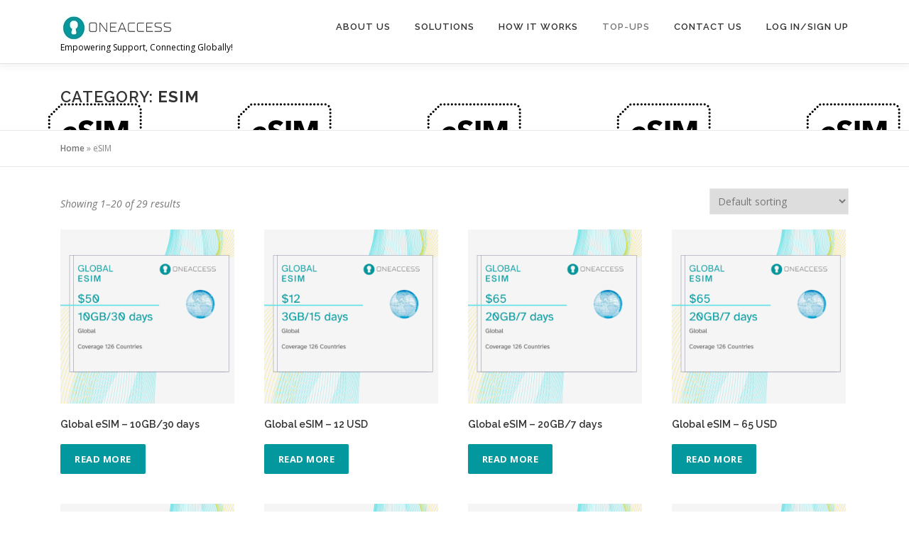

--- FILE ---
content_type: text/html; charset=UTF-8
request_url: https://oneaccess.top/product-category/esim/
body_size: 100370
content:
<!DOCTYPE html>
<html lang="en-US">
<head>
<meta charset="UTF-8">
<meta name="viewport" content="width=device-width, initial-scale=1">
<link rel="profile" href="http://gmpg.org/xfn/11">
<meta name='robots' content='index, follow, max-image-preview:large, max-snippet:-1, max-video-preview:-1' />

	<!-- This site is optimized with the Yoast SEO plugin v24.8.1 - https://yoast.com/wordpress/plugins/seo/ -->
	<title>eSIM Archives - OneAccess.Top Shop</title>
	<link rel="canonical" href="https://oneaccess.top/product-category/esim/" />
	<link rel="next" href="https://oneaccess.top/product-category/esim/page/2/" />
	<meta property="og:locale" content="en_US" />
	<meta property="og:type" content="article" />
	<meta property="og:title" content="eSIM Archives - OneAccess.Top Shop" />
	<meta property="og:url" content="https://oneaccess.top/product-category/esim/" />
	<meta property="og:site_name" content="OneAccess.Top Shop" />
	<meta name="twitter:card" content="summary_large_image" />
	<script type="application/ld+json" class="yoast-schema-graph">{"@context":"https://schema.org","@graph":[{"@type":"CollectionPage","@id":"https://oneaccess.top/product-category/esim/","url":"https://oneaccess.top/product-category/esim/","name":"eSIM Archives - OneAccess.Top Shop","isPartOf":{"@id":"https://oneaccess.top/#website"},"primaryImageOfPage":{"@id":"https://oneaccess.top/product-category/esim/#primaryimage"},"image":{"@id":"https://oneaccess.top/product-category/esim/#primaryimage"},"thumbnailUrl":"https://oneaccess.top/wp-content/uploads/2024/03/11.png","breadcrumb":{"@id":"https://oneaccess.top/product-category/esim/#breadcrumb"},"inLanguage":"en-US"},{"@type":"ImageObject","inLanguage":"en-US","@id":"https://oneaccess.top/product-category/esim/#primaryimage","url":"https://oneaccess.top/wp-content/uploads/2024/03/11.png","contentUrl":"https://oneaccess.top/wp-content/uploads/2024/03/11.png","width":800,"height":800},{"@type":"BreadcrumbList","@id":"https://oneaccess.top/product-category/esim/#breadcrumb","itemListElement":[{"@type":"ListItem","position":1,"name":"Home","item":"https://oneaccess.top/home/"},{"@type":"ListItem","position":2,"name":"eSIM"}]},{"@type":"WebSite","@id":"https://oneaccess.top/#website","url":"https://oneaccess.top/","name":"OneAccess.Top Shop","description":"Empowering Support, Connecting Globally!","publisher":{"@id":"https://oneaccess.top/#organization"},"potentialAction":[{"@type":"SearchAction","target":{"@type":"EntryPoint","urlTemplate":"https://oneaccess.top/?s={search_term_string}"},"query-input":{"@type":"PropertyValueSpecification","valueRequired":true,"valueName":"search_term_string"}}],"inLanguage":"en-US"},{"@type":"Organization","@id":"https://oneaccess.top/#organization","name":"OneAccess.Top Shop","url":"https://oneaccess.top/","logo":{"@type":"ImageObject","inLanguage":"en-US","@id":"https://oneaccess.top/#/schema/logo/image/","url":"https://oneaccess.top/wp-content/uploads/2023/01/OneAcess-Logo-160X36.jpg","contentUrl":"https://oneaccess.top/wp-content/uploads/2023/01/OneAcess-Logo-160X36.jpg","width":160,"height":36,"caption":"OneAccess.Top Shop"},"image":{"@id":"https://oneaccess.top/#/schema/logo/image/"}}]}</script>
	<!-- / Yoast SEO plugin. -->


<link rel='dns-prefetch' href='//fonts.googleapis.com' />
<link rel="alternate" type="application/rss+xml" title="OneAccess.Top Shop &raquo; Feed" href="https://oneaccess.top/feed/" />
<link rel="alternate" type="application/rss+xml" title="OneAccess.Top Shop &raquo; Comments Feed" href="https://oneaccess.top/comments/feed/" />
<link rel="alternate" type="application/rss+xml" title="OneAccess.Top Shop &raquo; eSIM Category Feed" href="https://oneaccess.top/product-category/esim/feed/" />
<style id='wp-img-auto-sizes-contain-inline-css' type='text/css'>
img:is([sizes=auto i],[sizes^="auto," i]){contain-intrinsic-size:3000px 1500px}
/*# sourceURL=wp-img-auto-sizes-contain-inline-css */
</style>
<style id='wp-emoji-styles-inline-css' type='text/css'>

	img.wp-smiley, img.emoji {
		display: inline !important;
		border: none !important;
		box-shadow: none !important;
		height: 1em !important;
		width: 1em !important;
		margin: 0 0.07em !important;
		vertical-align: -0.1em !important;
		background: none !important;
		padding: 0 !important;
	}
/*# sourceURL=wp-emoji-styles-inline-css */
</style>
<style id='wp-block-library-inline-css' type='text/css'>
:root{--wp-block-synced-color:#7a00df;--wp-block-synced-color--rgb:122,0,223;--wp-bound-block-color:var(--wp-block-synced-color);--wp-editor-canvas-background:#ddd;--wp-admin-theme-color:#007cba;--wp-admin-theme-color--rgb:0,124,186;--wp-admin-theme-color-darker-10:#006ba1;--wp-admin-theme-color-darker-10--rgb:0,107,160.5;--wp-admin-theme-color-darker-20:#005a87;--wp-admin-theme-color-darker-20--rgb:0,90,135;--wp-admin-border-width-focus:2px}@media (min-resolution:192dpi){:root{--wp-admin-border-width-focus:1.5px}}.wp-element-button{cursor:pointer}:root .has-very-light-gray-background-color{background-color:#eee}:root .has-very-dark-gray-background-color{background-color:#313131}:root .has-very-light-gray-color{color:#eee}:root .has-very-dark-gray-color{color:#313131}:root .has-vivid-green-cyan-to-vivid-cyan-blue-gradient-background{background:linear-gradient(135deg,#00d084,#0693e3)}:root .has-purple-crush-gradient-background{background:linear-gradient(135deg,#34e2e4,#4721fb 50%,#ab1dfe)}:root .has-hazy-dawn-gradient-background{background:linear-gradient(135deg,#faaca8,#dad0ec)}:root .has-subdued-olive-gradient-background{background:linear-gradient(135deg,#fafae1,#67a671)}:root .has-atomic-cream-gradient-background{background:linear-gradient(135deg,#fdd79a,#004a59)}:root .has-nightshade-gradient-background{background:linear-gradient(135deg,#330968,#31cdcf)}:root .has-midnight-gradient-background{background:linear-gradient(135deg,#020381,#2874fc)}:root{--wp--preset--font-size--normal:16px;--wp--preset--font-size--huge:42px}.has-regular-font-size{font-size:1em}.has-larger-font-size{font-size:2.625em}.has-normal-font-size{font-size:var(--wp--preset--font-size--normal)}.has-huge-font-size{font-size:var(--wp--preset--font-size--huge)}.has-text-align-center{text-align:center}.has-text-align-left{text-align:left}.has-text-align-right{text-align:right}.has-fit-text{white-space:nowrap!important}#end-resizable-editor-section{display:none}.aligncenter{clear:both}.items-justified-left{justify-content:flex-start}.items-justified-center{justify-content:center}.items-justified-right{justify-content:flex-end}.items-justified-space-between{justify-content:space-between}.screen-reader-text{border:0;clip-path:inset(50%);height:1px;margin:-1px;overflow:hidden;padding:0;position:absolute;width:1px;word-wrap:normal!important}.screen-reader-text:focus{background-color:#ddd;clip-path:none;color:#444;display:block;font-size:1em;height:auto;left:5px;line-height:normal;padding:15px 23px 14px;text-decoration:none;top:5px;width:auto;z-index:100000}html :where(.has-border-color){border-style:solid}html :where([style*=border-top-color]){border-top-style:solid}html :where([style*=border-right-color]){border-right-style:solid}html :where([style*=border-bottom-color]){border-bottom-style:solid}html :where([style*=border-left-color]){border-left-style:solid}html :where([style*=border-width]){border-style:solid}html :where([style*=border-top-width]){border-top-style:solid}html :where([style*=border-right-width]){border-right-style:solid}html :where([style*=border-bottom-width]){border-bottom-style:solid}html :where([style*=border-left-width]){border-left-style:solid}html :where(img[class*=wp-image-]){height:auto;max-width:100%}:where(figure){margin:0 0 1em}html :where(.is-position-sticky){--wp-admin--admin-bar--position-offset:var(--wp-admin--admin-bar--height,0px)}@media screen and (max-width:600px){html :where(.is-position-sticky){--wp-admin--admin-bar--position-offset:0px}}

/*# sourceURL=wp-block-library-inline-css */
</style><style id='wp-block-image-inline-css' type='text/css'>
.wp-block-image>a,.wp-block-image>figure>a{display:inline-block}.wp-block-image img{box-sizing:border-box;height:auto;max-width:100%;vertical-align:bottom}@media not (prefers-reduced-motion){.wp-block-image img.hide{visibility:hidden}.wp-block-image img.show{animation:show-content-image .4s}}.wp-block-image[style*=border-radius] img,.wp-block-image[style*=border-radius]>a{border-radius:inherit}.wp-block-image.has-custom-border img{box-sizing:border-box}.wp-block-image.aligncenter{text-align:center}.wp-block-image.alignfull>a,.wp-block-image.alignwide>a{width:100%}.wp-block-image.alignfull img,.wp-block-image.alignwide img{height:auto;width:100%}.wp-block-image .aligncenter,.wp-block-image .alignleft,.wp-block-image .alignright,.wp-block-image.aligncenter,.wp-block-image.alignleft,.wp-block-image.alignright{display:table}.wp-block-image .aligncenter>figcaption,.wp-block-image .alignleft>figcaption,.wp-block-image .alignright>figcaption,.wp-block-image.aligncenter>figcaption,.wp-block-image.alignleft>figcaption,.wp-block-image.alignright>figcaption{caption-side:bottom;display:table-caption}.wp-block-image .alignleft{float:left;margin:.5em 1em .5em 0}.wp-block-image .alignright{float:right;margin:.5em 0 .5em 1em}.wp-block-image .aligncenter{margin-left:auto;margin-right:auto}.wp-block-image :where(figcaption){margin-bottom:1em;margin-top:.5em}.wp-block-image.is-style-circle-mask img{border-radius:9999px}@supports ((-webkit-mask-image:none) or (mask-image:none)) or (-webkit-mask-image:none){.wp-block-image.is-style-circle-mask img{border-radius:0;-webkit-mask-image:url('data:image/svg+xml;utf8,<svg viewBox="0 0 100 100" xmlns="http://www.w3.org/2000/svg"><circle cx="50" cy="50" r="50"/></svg>');mask-image:url('data:image/svg+xml;utf8,<svg viewBox="0 0 100 100" xmlns="http://www.w3.org/2000/svg"><circle cx="50" cy="50" r="50"/></svg>');mask-mode:alpha;-webkit-mask-position:center;mask-position:center;-webkit-mask-repeat:no-repeat;mask-repeat:no-repeat;-webkit-mask-size:contain;mask-size:contain}}:root :where(.wp-block-image.is-style-rounded img,.wp-block-image .is-style-rounded img){border-radius:9999px}.wp-block-image figure{margin:0}.wp-lightbox-container{display:flex;flex-direction:column;position:relative}.wp-lightbox-container img{cursor:zoom-in}.wp-lightbox-container img:hover+button{opacity:1}.wp-lightbox-container button{align-items:center;backdrop-filter:blur(16px) saturate(180%);background-color:#5a5a5a40;border:none;border-radius:4px;cursor:zoom-in;display:flex;height:20px;justify-content:center;opacity:0;padding:0;position:absolute;right:16px;text-align:center;top:16px;width:20px;z-index:100}@media not (prefers-reduced-motion){.wp-lightbox-container button{transition:opacity .2s ease}}.wp-lightbox-container button:focus-visible{outline:3px auto #5a5a5a40;outline:3px auto -webkit-focus-ring-color;outline-offset:3px}.wp-lightbox-container button:hover{cursor:pointer;opacity:1}.wp-lightbox-container button:focus{opacity:1}.wp-lightbox-container button:focus,.wp-lightbox-container button:hover,.wp-lightbox-container button:not(:hover):not(:active):not(.has-background){background-color:#5a5a5a40;border:none}.wp-lightbox-overlay{box-sizing:border-box;cursor:zoom-out;height:100vh;left:0;overflow:hidden;position:fixed;top:0;visibility:hidden;width:100%;z-index:100000}.wp-lightbox-overlay .close-button{align-items:center;cursor:pointer;display:flex;justify-content:center;min-height:40px;min-width:40px;padding:0;position:absolute;right:calc(env(safe-area-inset-right) + 16px);top:calc(env(safe-area-inset-top) + 16px);z-index:5000000}.wp-lightbox-overlay .close-button:focus,.wp-lightbox-overlay .close-button:hover,.wp-lightbox-overlay .close-button:not(:hover):not(:active):not(.has-background){background:none;border:none}.wp-lightbox-overlay .lightbox-image-container{height:var(--wp--lightbox-container-height);left:50%;overflow:hidden;position:absolute;top:50%;transform:translate(-50%,-50%);transform-origin:top left;width:var(--wp--lightbox-container-width);z-index:9999999999}.wp-lightbox-overlay .wp-block-image{align-items:center;box-sizing:border-box;display:flex;height:100%;justify-content:center;margin:0;position:relative;transform-origin:0 0;width:100%;z-index:3000000}.wp-lightbox-overlay .wp-block-image img{height:var(--wp--lightbox-image-height);min-height:var(--wp--lightbox-image-height);min-width:var(--wp--lightbox-image-width);width:var(--wp--lightbox-image-width)}.wp-lightbox-overlay .wp-block-image figcaption{display:none}.wp-lightbox-overlay button{background:none;border:none}.wp-lightbox-overlay .scrim{background-color:#fff;height:100%;opacity:.9;position:absolute;width:100%;z-index:2000000}.wp-lightbox-overlay.active{visibility:visible}@media not (prefers-reduced-motion){.wp-lightbox-overlay.active{animation:turn-on-visibility .25s both}.wp-lightbox-overlay.active img{animation:turn-on-visibility .35s both}.wp-lightbox-overlay.show-closing-animation:not(.active){animation:turn-off-visibility .35s both}.wp-lightbox-overlay.show-closing-animation:not(.active) img{animation:turn-off-visibility .25s both}.wp-lightbox-overlay.zoom.active{animation:none;opacity:1;visibility:visible}.wp-lightbox-overlay.zoom.active .lightbox-image-container{animation:lightbox-zoom-in .4s}.wp-lightbox-overlay.zoom.active .lightbox-image-container img{animation:none}.wp-lightbox-overlay.zoom.active .scrim{animation:turn-on-visibility .4s forwards}.wp-lightbox-overlay.zoom.show-closing-animation:not(.active){animation:none}.wp-lightbox-overlay.zoom.show-closing-animation:not(.active) .lightbox-image-container{animation:lightbox-zoom-out .4s}.wp-lightbox-overlay.zoom.show-closing-animation:not(.active) .lightbox-image-container img{animation:none}.wp-lightbox-overlay.zoom.show-closing-animation:not(.active) .scrim{animation:turn-off-visibility .4s forwards}}@keyframes show-content-image{0%{visibility:hidden}99%{visibility:hidden}to{visibility:visible}}@keyframes turn-on-visibility{0%{opacity:0}to{opacity:1}}@keyframes turn-off-visibility{0%{opacity:1;visibility:visible}99%{opacity:0;visibility:visible}to{opacity:0;visibility:hidden}}@keyframes lightbox-zoom-in{0%{transform:translate(calc((-100vw + var(--wp--lightbox-scrollbar-width))/2 + var(--wp--lightbox-initial-left-position)),calc(-50vh + var(--wp--lightbox-initial-top-position))) scale(var(--wp--lightbox-scale))}to{transform:translate(-50%,-50%) scale(1)}}@keyframes lightbox-zoom-out{0%{transform:translate(-50%,-50%) scale(1);visibility:visible}99%{visibility:visible}to{transform:translate(calc((-100vw + var(--wp--lightbox-scrollbar-width))/2 + var(--wp--lightbox-initial-left-position)),calc(-50vh + var(--wp--lightbox-initial-top-position))) scale(var(--wp--lightbox-scale));visibility:hidden}}
/*# sourceURL=https://oneaccess.top/wp-includes/blocks/image/style.min.css */
</style>
<style id='wp-block-image-theme-inline-css' type='text/css'>
:root :where(.wp-block-image figcaption){color:#555;font-size:13px;text-align:center}.is-dark-theme :root :where(.wp-block-image figcaption){color:#ffffffa6}.wp-block-image{margin:0 0 1em}
/*# sourceURL=https://oneaccess.top/wp-includes/blocks/image/theme.min.css */
</style>
<style id='wp-block-list-inline-css' type='text/css'>
ol,ul{box-sizing:border-box}:root :where(.wp-block-list.has-background){padding:1.25em 2.375em}
/*# sourceURL=https://oneaccess.top/wp-includes/blocks/list/style.min.css */
</style>
<style id='wp-block-paragraph-inline-css' type='text/css'>
.is-small-text{font-size:.875em}.is-regular-text{font-size:1em}.is-large-text{font-size:2.25em}.is-larger-text{font-size:3em}.has-drop-cap:not(:focus):first-letter{float:left;font-size:8.4em;font-style:normal;font-weight:100;line-height:.68;margin:.05em .1em 0 0;text-transform:uppercase}body.rtl .has-drop-cap:not(:focus):first-letter{float:none;margin-left:.1em}p.has-drop-cap.has-background{overflow:hidden}:root :where(p.has-background){padding:1.25em 2.375em}:where(p.has-text-color:not(.has-link-color)) a{color:inherit}p.has-text-align-left[style*="writing-mode:vertical-lr"],p.has-text-align-right[style*="writing-mode:vertical-rl"]{rotate:180deg}
/*# sourceURL=https://oneaccess.top/wp-includes/blocks/paragraph/style.min.css */
</style>
<style id='wp-block-social-links-inline-css' type='text/css'>
.wp-block-social-links{background:none;box-sizing:border-box;margin-left:0;padding-left:0;padding-right:0;text-indent:0}.wp-block-social-links .wp-social-link a,.wp-block-social-links .wp-social-link a:hover{border-bottom:0;box-shadow:none;text-decoration:none}.wp-block-social-links .wp-social-link svg{height:1em;width:1em}.wp-block-social-links .wp-social-link span:not(.screen-reader-text){font-size:.65em;margin-left:.5em;margin-right:.5em}.wp-block-social-links.has-small-icon-size{font-size:16px}.wp-block-social-links,.wp-block-social-links.has-normal-icon-size{font-size:24px}.wp-block-social-links.has-large-icon-size{font-size:36px}.wp-block-social-links.has-huge-icon-size{font-size:48px}.wp-block-social-links.aligncenter{display:flex;justify-content:center}.wp-block-social-links.alignright{justify-content:flex-end}.wp-block-social-link{border-radius:9999px;display:block}@media not (prefers-reduced-motion){.wp-block-social-link{transition:transform .1s ease}}.wp-block-social-link{height:auto}.wp-block-social-link a{align-items:center;display:flex;line-height:0}.wp-block-social-link:hover{transform:scale(1.1)}.wp-block-social-links .wp-block-social-link.wp-social-link{display:inline-block;margin:0;padding:0}.wp-block-social-links .wp-block-social-link.wp-social-link .wp-block-social-link-anchor,.wp-block-social-links .wp-block-social-link.wp-social-link .wp-block-social-link-anchor svg,.wp-block-social-links .wp-block-social-link.wp-social-link .wp-block-social-link-anchor:active,.wp-block-social-links .wp-block-social-link.wp-social-link .wp-block-social-link-anchor:hover,.wp-block-social-links .wp-block-social-link.wp-social-link .wp-block-social-link-anchor:visited{color:currentColor;fill:currentColor}:where(.wp-block-social-links:not(.is-style-logos-only)) .wp-social-link{background-color:#f0f0f0;color:#444}:where(.wp-block-social-links:not(.is-style-logos-only)) .wp-social-link-amazon{background-color:#f90;color:#fff}:where(.wp-block-social-links:not(.is-style-logos-only)) .wp-social-link-bandcamp{background-color:#1ea0c3;color:#fff}:where(.wp-block-social-links:not(.is-style-logos-only)) .wp-social-link-behance{background-color:#0757fe;color:#fff}:where(.wp-block-social-links:not(.is-style-logos-only)) .wp-social-link-bluesky{background-color:#0a7aff;color:#fff}:where(.wp-block-social-links:not(.is-style-logos-only)) .wp-social-link-codepen{background-color:#1e1f26;color:#fff}:where(.wp-block-social-links:not(.is-style-logos-only)) .wp-social-link-deviantart{background-color:#02e49b;color:#fff}:where(.wp-block-social-links:not(.is-style-logos-only)) .wp-social-link-discord{background-color:#5865f2;color:#fff}:where(.wp-block-social-links:not(.is-style-logos-only)) .wp-social-link-dribbble{background-color:#e94c89;color:#fff}:where(.wp-block-social-links:not(.is-style-logos-only)) .wp-social-link-dropbox{background-color:#4280ff;color:#fff}:where(.wp-block-social-links:not(.is-style-logos-only)) .wp-social-link-etsy{background-color:#f45800;color:#fff}:where(.wp-block-social-links:not(.is-style-logos-only)) .wp-social-link-facebook{background-color:#0866ff;color:#fff}:where(.wp-block-social-links:not(.is-style-logos-only)) .wp-social-link-fivehundredpx{background-color:#000;color:#fff}:where(.wp-block-social-links:not(.is-style-logos-only)) .wp-social-link-flickr{background-color:#0461dd;color:#fff}:where(.wp-block-social-links:not(.is-style-logos-only)) .wp-social-link-foursquare{background-color:#e65678;color:#fff}:where(.wp-block-social-links:not(.is-style-logos-only)) .wp-social-link-github{background-color:#24292d;color:#fff}:where(.wp-block-social-links:not(.is-style-logos-only)) .wp-social-link-goodreads{background-color:#eceadd;color:#382110}:where(.wp-block-social-links:not(.is-style-logos-only)) .wp-social-link-google{background-color:#ea4434;color:#fff}:where(.wp-block-social-links:not(.is-style-logos-only)) .wp-social-link-gravatar{background-color:#1d4fc4;color:#fff}:where(.wp-block-social-links:not(.is-style-logos-only)) .wp-social-link-instagram{background-color:#f00075;color:#fff}:where(.wp-block-social-links:not(.is-style-logos-only)) .wp-social-link-lastfm{background-color:#e21b24;color:#fff}:where(.wp-block-social-links:not(.is-style-logos-only)) .wp-social-link-linkedin{background-color:#0d66c2;color:#fff}:where(.wp-block-social-links:not(.is-style-logos-only)) .wp-social-link-mastodon{background-color:#3288d4;color:#fff}:where(.wp-block-social-links:not(.is-style-logos-only)) .wp-social-link-medium{background-color:#000;color:#fff}:where(.wp-block-social-links:not(.is-style-logos-only)) .wp-social-link-meetup{background-color:#f6405f;color:#fff}:where(.wp-block-social-links:not(.is-style-logos-only)) .wp-social-link-patreon{background-color:#000;color:#fff}:where(.wp-block-social-links:not(.is-style-logos-only)) .wp-social-link-pinterest{background-color:#e60122;color:#fff}:where(.wp-block-social-links:not(.is-style-logos-only)) .wp-social-link-pocket{background-color:#ef4155;color:#fff}:where(.wp-block-social-links:not(.is-style-logos-only)) .wp-social-link-reddit{background-color:#ff4500;color:#fff}:where(.wp-block-social-links:not(.is-style-logos-only)) .wp-social-link-skype{background-color:#0478d7;color:#fff}:where(.wp-block-social-links:not(.is-style-logos-only)) .wp-social-link-snapchat{background-color:#fefc00;color:#fff;stroke:#000}:where(.wp-block-social-links:not(.is-style-logos-only)) .wp-social-link-soundcloud{background-color:#ff5600;color:#fff}:where(.wp-block-social-links:not(.is-style-logos-only)) .wp-social-link-spotify{background-color:#1bd760;color:#fff}:where(.wp-block-social-links:not(.is-style-logos-only)) .wp-social-link-telegram{background-color:#2aabee;color:#fff}:where(.wp-block-social-links:not(.is-style-logos-only)) .wp-social-link-threads{background-color:#000;color:#fff}:where(.wp-block-social-links:not(.is-style-logos-only)) .wp-social-link-tiktok{background-color:#000;color:#fff}:where(.wp-block-social-links:not(.is-style-logos-only)) .wp-social-link-tumblr{background-color:#011835;color:#fff}:where(.wp-block-social-links:not(.is-style-logos-only)) .wp-social-link-twitch{background-color:#6440a4;color:#fff}:where(.wp-block-social-links:not(.is-style-logos-only)) .wp-social-link-twitter{background-color:#1da1f2;color:#fff}:where(.wp-block-social-links:not(.is-style-logos-only)) .wp-social-link-vimeo{background-color:#1eb7ea;color:#fff}:where(.wp-block-social-links:not(.is-style-logos-only)) .wp-social-link-vk{background-color:#4680c2;color:#fff}:where(.wp-block-social-links:not(.is-style-logos-only)) .wp-social-link-wordpress{background-color:#3499cd;color:#fff}:where(.wp-block-social-links:not(.is-style-logos-only)) .wp-social-link-whatsapp{background-color:#25d366;color:#fff}:where(.wp-block-social-links:not(.is-style-logos-only)) .wp-social-link-x{background-color:#000;color:#fff}:where(.wp-block-social-links:not(.is-style-logos-only)) .wp-social-link-yelp{background-color:#d32422;color:#fff}:where(.wp-block-social-links:not(.is-style-logos-only)) .wp-social-link-youtube{background-color:red;color:#fff}:where(.wp-block-social-links.is-style-logos-only) .wp-social-link{background:none}:where(.wp-block-social-links.is-style-logos-only) .wp-social-link svg{height:1.25em;width:1.25em}:where(.wp-block-social-links.is-style-logos-only) .wp-social-link-amazon{color:#f90}:where(.wp-block-social-links.is-style-logos-only) .wp-social-link-bandcamp{color:#1ea0c3}:where(.wp-block-social-links.is-style-logos-only) .wp-social-link-behance{color:#0757fe}:where(.wp-block-social-links.is-style-logos-only) .wp-social-link-bluesky{color:#0a7aff}:where(.wp-block-social-links.is-style-logos-only) .wp-social-link-codepen{color:#1e1f26}:where(.wp-block-social-links.is-style-logos-only) .wp-social-link-deviantart{color:#02e49b}:where(.wp-block-social-links.is-style-logos-only) .wp-social-link-discord{color:#5865f2}:where(.wp-block-social-links.is-style-logos-only) .wp-social-link-dribbble{color:#e94c89}:where(.wp-block-social-links.is-style-logos-only) .wp-social-link-dropbox{color:#4280ff}:where(.wp-block-social-links.is-style-logos-only) .wp-social-link-etsy{color:#f45800}:where(.wp-block-social-links.is-style-logos-only) .wp-social-link-facebook{color:#0866ff}:where(.wp-block-social-links.is-style-logos-only) .wp-social-link-fivehundredpx{color:#000}:where(.wp-block-social-links.is-style-logos-only) .wp-social-link-flickr{color:#0461dd}:where(.wp-block-social-links.is-style-logos-only) .wp-social-link-foursquare{color:#e65678}:where(.wp-block-social-links.is-style-logos-only) .wp-social-link-github{color:#24292d}:where(.wp-block-social-links.is-style-logos-only) .wp-social-link-goodreads{color:#382110}:where(.wp-block-social-links.is-style-logos-only) .wp-social-link-google{color:#ea4434}:where(.wp-block-social-links.is-style-logos-only) .wp-social-link-gravatar{color:#1d4fc4}:where(.wp-block-social-links.is-style-logos-only) .wp-social-link-instagram{color:#f00075}:where(.wp-block-social-links.is-style-logos-only) .wp-social-link-lastfm{color:#e21b24}:where(.wp-block-social-links.is-style-logos-only) .wp-social-link-linkedin{color:#0d66c2}:where(.wp-block-social-links.is-style-logos-only) .wp-social-link-mastodon{color:#3288d4}:where(.wp-block-social-links.is-style-logos-only) .wp-social-link-medium{color:#000}:where(.wp-block-social-links.is-style-logos-only) .wp-social-link-meetup{color:#f6405f}:where(.wp-block-social-links.is-style-logos-only) .wp-social-link-patreon{color:#000}:where(.wp-block-social-links.is-style-logos-only) .wp-social-link-pinterest{color:#e60122}:where(.wp-block-social-links.is-style-logos-only) .wp-social-link-pocket{color:#ef4155}:where(.wp-block-social-links.is-style-logos-only) .wp-social-link-reddit{color:#ff4500}:where(.wp-block-social-links.is-style-logos-only) .wp-social-link-skype{color:#0478d7}:where(.wp-block-social-links.is-style-logos-only) .wp-social-link-snapchat{color:#fff;stroke:#000}:where(.wp-block-social-links.is-style-logos-only) .wp-social-link-soundcloud{color:#ff5600}:where(.wp-block-social-links.is-style-logos-only) .wp-social-link-spotify{color:#1bd760}:where(.wp-block-social-links.is-style-logos-only) .wp-social-link-telegram{color:#2aabee}:where(.wp-block-social-links.is-style-logos-only) .wp-social-link-threads{color:#000}:where(.wp-block-social-links.is-style-logos-only) .wp-social-link-tiktok{color:#000}:where(.wp-block-social-links.is-style-logos-only) .wp-social-link-tumblr{color:#011835}:where(.wp-block-social-links.is-style-logos-only) .wp-social-link-twitch{color:#6440a4}:where(.wp-block-social-links.is-style-logos-only) .wp-social-link-twitter{color:#1da1f2}:where(.wp-block-social-links.is-style-logos-only) .wp-social-link-vimeo{color:#1eb7ea}:where(.wp-block-social-links.is-style-logos-only) .wp-social-link-vk{color:#4680c2}:where(.wp-block-social-links.is-style-logos-only) .wp-social-link-whatsapp{color:#25d366}:where(.wp-block-social-links.is-style-logos-only) .wp-social-link-wordpress{color:#3499cd}:where(.wp-block-social-links.is-style-logos-only) .wp-social-link-x{color:#000}:where(.wp-block-social-links.is-style-logos-only) .wp-social-link-yelp{color:#d32422}:where(.wp-block-social-links.is-style-logos-only) .wp-social-link-youtube{color:red}.wp-block-social-links.is-style-pill-shape .wp-social-link{width:auto}:root :where(.wp-block-social-links .wp-social-link a){padding:.25em}:root :where(.wp-block-social-links.is-style-logos-only .wp-social-link a){padding:0}:root :where(.wp-block-social-links.is-style-pill-shape .wp-social-link a){padding-left:.6666666667em;padding-right:.6666666667em}.wp-block-social-links:not(.has-icon-color):not(.has-icon-background-color) .wp-social-link-snapchat .wp-block-social-link-label{color:#000}
/*# sourceURL=https://oneaccess.top/wp-includes/blocks/social-links/style.min.css */
</style>
<link rel='stylesheet' id='wc-blocks-style-css' href='https://oneaccess.top/wp-content/plugins/woocommerce/assets/client/blocks/wc-blocks.css?ver=wc-9.7.2' type='text/css' media='all' />
<style id='global-styles-inline-css' type='text/css'>
:root{--wp--preset--aspect-ratio--square: 1;--wp--preset--aspect-ratio--4-3: 4/3;--wp--preset--aspect-ratio--3-4: 3/4;--wp--preset--aspect-ratio--3-2: 3/2;--wp--preset--aspect-ratio--2-3: 2/3;--wp--preset--aspect-ratio--16-9: 16/9;--wp--preset--aspect-ratio--9-16: 9/16;--wp--preset--color--black: #000000;--wp--preset--color--cyan-bluish-gray: #abb8c3;--wp--preset--color--white: #ffffff;--wp--preset--color--pale-pink: #f78da7;--wp--preset--color--vivid-red: #cf2e2e;--wp--preset--color--luminous-vivid-orange: #ff6900;--wp--preset--color--luminous-vivid-amber: #fcb900;--wp--preset--color--light-green-cyan: #7bdcb5;--wp--preset--color--vivid-green-cyan: #00d084;--wp--preset--color--pale-cyan-blue: #8ed1fc;--wp--preset--color--vivid-cyan-blue: #0693e3;--wp--preset--color--vivid-purple: #9b51e0;--wp--preset--gradient--vivid-cyan-blue-to-vivid-purple: linear-gradient(135deg,rgb(6,147,227) 0%,rgb(155,81,224) 100%);--wp--preset--gradient--light-green-cyan-to-vivid-green-cyan: linear-gradient(135deg,rgb(122,220,180) 0%,rgb(0,208,130) 100%);--wp--preset--gradient--luminous-vivid-amber-to-luminous-vivid-orange: linear-gradient(135deg,rgb(252,185,0) 0%,rgb(255,105,0) 100%);--wp--preset--gradient--luminous-vivid-orange-to-vivid-red: linear-gradient(135deg,rgb(255,105,0) 0%,rgb(207,46,46) 100%);--wp--preset--gradient--very-light-gray-to-cyan-bluish-gray: linear-gradient(135deg,rgb(238,238,238) 0%,rgb(169,184,195) 100%);--wp--preset--gradient--cool-to-warm-spectrum: linear-gradient(135deg,rgb(74,234,220) 0%,rgb(151,120,209) 20%,rgb(207,42,186) 40%,rgb(238,44,130) 60%,rgb(251,105,98) 80%,rgb(254,248,76) 100%);--wp--preset--gradient--blush-light-purple: linear-gradient(135deg,rgb(255,206,236) 0%,rgb(152,150,240) 100%);--wp--preset--gradient--blush-bordeaux: linear-gradient(135deg,rgb(254,205,165) 0%,rgb(254,45,45) 50%,rgb(107,0,62) 100%);--wp--preset--gradient--luminous-dusk: linear-gradient(135deg,rgb(255,203,112) 0%,rgb(199,81,192) 50%,rgb(65,88,208) 100%);--wp--preset--gradient--pale-ocean: linear-gradient(135deg,rgb(255,245,203) 0%,rgb(182,227,212) 50%,rgb(51,167,181) 100%);--wp--preset--gradient--electric-grass: linear-gradient(135deg,rgb(202,248,128) 0%,rgb(113,206,126) 100%);--wp--preset--gradient--midnight: linear-gradient(135deg,rgb(2,3,129) 0%,rgb(40,116,252) 100%);--wp--preset--font-size--small: 13px;--wp--preset--font-size--medium: 20px;--wp--preset--font-size--large: 36px;--wp--preset--font-size--x-large: 42px;--wp--preset--font-family--inter: "Inter", sans-serif;--wp--preset--font-family--cardo: Cardo;--wp--preset--spacing--20: 0.44rem;--wp--preset--spacing--30: 0.67rem;--wp--preset--spacing--40: 1rem;--wp--preset--spacing--50: 1.5rem;--wp--preset--spacing--60: 2.25rem;--wp--preset--spacing--70: 3.38rem;--wp--preset--spacing--80: 5.06rem;--wp--preset--shadow--natural: 6px 6px 9px rgba(0, 0, 0, 0.2);--wp--preset--shadow--deep: 12px 12px 50px rgba(0, 0, 0, 0.4);--wp--preset--shadow--sharp: 6px 6px 0px rgba(0, 0, 0, 0.2);--wp--preset--shadow--outlined: 6px 6px 0px -3px rgb(255, 255, 255), 6px 6px rgb(0, 0, 0);--wp--preset--shadow--crisp: 6px 6px 0px rgb(0, 0, 0);}:where(.is-layout-flex){gap: 0.5em;}:where(.is-layout-grid){gap: 0.5em;}body .is-layout-flex{display: flex;}.is-layout-flex{flex-wrap: wrap;align-items: center;}.is-layout-flex > :is(*, div){margin: 0;}body .is-layout-grid{display: grid;}.is-layout-grid > :is(*, div){margin: 0;}:where(.wp-block-columns.is-layout-flex){gap: 2em;}:where(.wp-block-columns.is-layout-grid){gap: 2em;}:where(.wp-block-post-template.is-layout-flex){gap: 1.25em;}:where(.wp-block-post-template.is-layout-grid){gap: 1.25em;}.has-black-color{color: var(--wp--preset--color--black) !important;}.has-cyan-bluish-gray-color{color: var(--wp--preset--color--cyan-bluish-gray) !important;}.has-white-color{color: var(--wp--preset--color--white) !important;}.has-pale-pink-color{color: var(--wp--preset--color--pale-pink) !important;}.has-vivid-red-color{color: var(--wp--preset--color--vivid-red) !important;}.has-luminous-vivid-orange-color{color: var(--wp--preset--color--luminous-vivid-orange) !important;}.has-luminous-vivid-amber-color{color: var(--wp--preset--color--luminous-vivid-amber) !important;}.has-light-green-cyan-color{color: var(--wp--preset--color--light-green-cyan) !important;}.has-vivid-green-cyan-color{color: var(--wp--preset--color--vivid-green-cyan) !important;}.has-pale-cyan-blue-color{color: var(--wp--preset--color--pale-cyan-blue) !important;}.has-vivid-cyan-blue-color{color: var(--wp--preset--color--vivid-cyan-blue) !important;}.has-vivid-purple-color{color: var(--wp--preset--color--vivid-purple) !important;}.has-black-background-color{background-color: var(--wp--preset--color--black) !important;}.has-cyan-bluish-gray-background-color{background-color: var(--wp--preset--color--cyan-bluish-gray) !important;}.has-white-background-color{background-color: var(--wp--preset--color--white) !important;}.has-pale-pink-background-color{background-color: var(--wp--preset--color--pale-pink) !important;}.has-vivid-red-background-color{background-color: var(--wp--preset--color--vivid-red) !important;}.has-luminous-vivid-orange-background-color{background-color: var(--wp--preset--color--luminous-vivid-orange) !important;}.has-luminous-vivid-amber-background-color{background-color: var(--wp--preset--color--luminous-vivid-amber) !important;}.has-light-green-cyan-background-color{background-color: var(--wp--preset--color--light-green-cyan) !important;}.has-vivid-green-cyan-background-color{background-color: var(--wp--preset--color--vivid-green-cyan) !important;}.has-pale-cyan-blue-background-color{background-color: var(--wp--preset--color--pale-cyan-blue) !important;}.has-vivid-cyan-blue-background-color{background-color: var(--wp--preset--color--vivid-cyan-blue) !important;}.has-vivid-purple-background-color{background-color: var(--wp--preset--color--vivid-purple) !important;}.has-black-border-color{border-color: var(--wp--preset--color--black) !important;}.has-cyan-bluish-gray-border-color{border-color: var(--wp--preset--color--cyan-bluish-gray) !important;}.has-white-border-color{border-color: var(--wp--preset--color--white) !important;}.has-pale-pink-border-color{border-color: var(--wp--preset--color--pale-pink) !important;}.has-vivid-red-border-color{border-color: var(--wp--preset--color--vivid-red) !important;}.has-luminous-vivid-orange-border-color{border-color: var(--wp--preset--color--luminous-vivid-orange) !important;}.has-luminous-vivid-amber-border-color{border-color: var(--wp--preset--color--luminous-vivid-amber) !important;}.has-light-green-cyan-border-color{border-color: var(--wp--preset--color--light-green-cyan) !important;}.has-vivid-green-cyan-border-color{border-color: var(--wp--preset--color--vivid-green-cyan) !important;}.has-pale-cyan-blue-border-color{border-color: var(--wp--preset--color--pale-cyan-blue) !important;}.has-vivid-cyan-blue-border-color{border-color: var(--wp--preset--color--vivid-cyan-blue) !important;}.has-vivid-purple-border-color{border-color: var(--wp--preset--color--vivid-purple) !important;}.has-vivid-cyan-blue-to-vivid-purple-gradient-background{background: var(--wp--preset--gradient--vivid-cyan-blue-to-vivid-purple) !important;}.has-light-green-cyan-to-vivid-green-cyan-gradient-background{background: var(--wp--preset--gradient--light-green-cyan-to-vivid-green-cyan) !important;}.has-luminous-vivid-amber-to-luminous-vivid-orange-gradient-background{background: var(--wp--preset--gradient--luminous-vivid-amber-to-luminous-vivid-orange) !important;}.has-luminous-vivid-orange-to-vivid-red-gradient-background{background: var(--wp--preset--gradient--luminous-vivid-orange-to-vivid-red) !important;}.has-very-light-gray-to-cyan-bluish-gray-gradient-background{background: var(--wp--preset--gradient--very-light-gray-to-cyan-bluish-gray) !important;}.has-cool-to-warm-spectrum-gradient-background{background: var(--wp--preset--gradient--cool-to-warm-spectrum) !important;}.has-blush-light-purple-gradient-background{background: var(--wp--preset--gradient--blush-light-purple) !important;}.has-blush-bordeaux-gradient-background{background: var(--wp--preset--gradient--blush-bordeaux) !important;}.has-luminous-dusk-gradient-background{background: var(--wp--preset--gradient--luminous-dusk) !important;}.has-pale-ocean-gradient-background{background: var(--wp--preset--gradient--pale-ocean) !important;}.has-electric-grass-gradient-background{background: var(--wp--preset--gradient--electric-grass) !important;}.has-midnight-gradient-background{background: var(--wp--preset--gradient--midnight) !important;}.has-small-font-size{font-size: var(--wp--preset--font-size--small) !important;}.has-medium-font-size{font-size: var(--wp--preset--font-size--medium) !important;}.has-large-font-size{font-size: var(--wp--preset--font-size--large) !important;}.has-x-large-font-size{font-size: var(--wp--preset--font-size--x-large) !important;}
/*# sourceURL=global-styles-inline-css */
</style>
<style id='core-block-supports-inline-css' type='text/css'>
.wp-container-core-social-links-is-layout-16018d1d{justify-content:center;}
/*# sourceURL=core-block-supports-inline-css */
</style>

<style id='classic-theme-styles-inline-css' type='text/css'>
/*! This file is auto-generated */
.wp-block-button__link{color:#fff;background-color:#32373c;border-radius:9999px;box-shadow:none;text-decoration:none;padding:calc(.667em + 2px) calc(1.333em + 2px);font-size:1.125em}.wp-block-file__button{background:#32373c;color:#fff;text-decoration:none}
/*# sourceURL=/wp-includes/css/classic-themes.min.css */
</style>
<link rel='stylesheet' id='advanced-page-visit-counter-css' href='https://oneaccess.top/wp-content/plugins/advanced-page-visit-counter/public/css/advanced-page-visit-counter-public.css?ver=9.1.1' type='text/css' media='all' />
<link rel='stylesheet' id='woocommerce-layout-css' href='https://oneaccess.top/wp-content/plugins/woocommerce/assets/css/woocommerce-layout.css?ver=9.7.2' type='text/css' media='all' />
<style id='woocommerce-layout-inline-css' type='text/css'>

	.infinite-scroll .woocommerce-pagination {
		display: none;
	}
/*# sourceURL=woocommerce-layout-inline-css */
</style>
<link rel='stylesheet' id='woocommerce-smallscreen-css' href='https://oneaccess.top/wp-content/plugins/woocommerce/assets/css/woocommerce-smallscreen.css?ver=9.7.2' type='text/css' media='only screen and (max-width: 768px)' />
<link rel='stylesheet' id='woocommerce-general-css' href='https://oneaccess.top/wp-content/plugins/woocommerce/assets/css/woocommerce.css?ver=9.7.2' type='text/css' media='all' />
<style id='woocommerce-inline-inline-css' type='text/css'>
.woocommerce form .form-row .required { visibility: visible; }
/*# sourceURL=woocommerce-inline-inline-css */
</style>
<link rel='stylesheet' id='brands-styles-css' href='https://oneaccess.top/wp-content/plugins/woocommerce/assets/css/brands.css?ver=9.7.2' type='text/css' media='all' />
<link rel='stylesheet' id='onepress-fonts-css' href='https://fonts.googleapis.com/css?family=Raleway%3A400%2C500%2C600%2C700%2C300%2C100%2C800%2C900%7COpen+Sans%3A400%2C300%2C300italic%2C400italic%2C600%2C600italic%2C700%2C700italic&#038;subset=latin%2Clatin-ext&#038;display=swap&#038;ver=2.3.11' type='text/css' media='all' />
<link rel='stylesheet' id='onepress-animate-css' href='https://oneaccess.top/wp-content/themes/onepress/assets/css/animate.min.css?ver=2.3.11' type='text/css' media='all' />
<link rel='stylesheet' id='onepress-fa-css' href='https://oneaccess.top/wp-content/themes/onepress/assets/fontawesome-v6/css/all.min.css?ver=6.5.1' type='text/css' media='all' />
<link rel='stylesheet' id='onepress-fa-shims-css' href='https://oneaccess.top/wp-content/themes/onepress/assets/fontawesome-v6/css/v4-shims.min.css?ver=6.5.1' type='text/css' media='all' />
<link rel='stylesheet' id='onepress-bootstrap-css' href='https://oneaccess.top/wp-content/themes/onepress/assets/css/bootstrap.min.css?ver=2.3.11' type='text/css' media='all' />
<link rel='stylesheet' id='onepress-style-css' href='https://oneaccess.top/wp-content/themes/onepress/style.css?ver=6.9' type='text/css' media='all' />
<style id='onepress-style-inline-css' type='text/css'>
#main .video-section section.hero-slideshow-wrapper{background:transparent}.hero-slideshow-wrapper:after{position:absolute;top:0px;left:0px;width:100%;height:100%;background-color:rgba(0,0,0,0.3);display:block;content:""}#parallax-hero .jarallax-container .parallax-bg:before{background-color:rgba(0,0,0,0.3)}.body-desktop .parallax-hero .hero-slideshow-wrapper:after{display:none!important}#parallax-hero>.parallax-bg::before{background-color:rgba(0,0,0,0.3);opacity:1}.body-desktop .parallax-hero .hero-slideshow-wrapper:after{display:none!important}a,.screen-reader-text:hover,.screen-reader-text:active,.screen-reader-text:focus,.header-social a,.onepress-menu a:hover,.onepress-menu ul li a:hover,.onepress-menu li.onepress-current-item>a,.onepress-menu ul li.current-menu-item>a,.onepress-menu>li a.menu-actived,.onepress-menu.onepress-menu-mobile li.onepress-current-item>a,.site-footer a,.site-footer .footer-social a:hover,.site-footer .btt a:hover,.highlight,#comments .comment .comment-wrapper .comment-meta .comment-time:hover,#comments .comment .comment-wrapper .comment-meta .comment-reply-link:hover,#comments .comment .comment-wrapper .comment-meta .comment-edit-link:hover,.btn-theme-primary-outline,.sidebar .widget a:hover,.section-services .service-item .service-image i,.counter_item .counter__number,.team-member .member-thumb .member-profile a:hover,.icon-background-default{color:#03989e}input[type="reset"],input[type="submit"],input[type="submit"],input[type="reset"]:hover,input[type="submit"]:hover,input[type="submit"]:hover .nav-links a:hover,.btn-theme-primary,.btn-theme-primary-outline:hover,.section-testimonials .card-theme-primary,.woocommerce #respond input#submit,.woocommerce a.button,.woocommerce button.button,.woocommerce input.button,.woocommerce button.button.alt,.pirate-forms-submit-button,.pirate-forms-submit-button:hover,input[type="reset"],input[type="submit"],input[type="submit"],.pirate-forms-submit-button,.contact-form div.wpforms-container-full .wpforms-form .wpforms-submit,.contact-form div.wpforms-container-full .wpforms-form .wpforms-submit:hover,.nav-links a:hover,.nav-links a.current,.nav-links .page-numbers:hover,.nav-links .page-numbers.current{background:#03989e}.btn-theme-primary-outline,.btn-theme-primary-outline:hover,.pricing__item:hover,.section-testimonials .card-theme-primary,.entry-content blockquote{border-color:#03989e}.woocommerce #respond input#submit.alt,.woocommerce a.button.alt,.woocommerce button.button.alt,.woocommerce input.button.alt{background-color:#03989e}.woocommerce #respond input#submit.alt:hover,.woocommerce a.button.alt:hover,.woocommerce button.button.alt:hover,.woocommerce input.button.alt:hover{background-color:#03989e}.site-footer{background-color:#009a9e}.site-footer .footer-connect .follow-heading,.site-footer .footer-social a{color:rgba(255,255,255,0.9)}#footer-widgets{color:#ffffff;background-color:#009a9e}#footer-widgets .widget-title{color:#ffffff}#footer-widgets .sidebar .widget a{color:#ffffff}#footer-widgets .sidebar .widget a:hover{color:#db9c1e}.gallery-carousel .g-item{padding:0px 1px}.gallery-carousel-wrap{margin-left:-1px;margin-right:-1px}.gallery-grid .g-item,.gallery-masonry .g-item .inner{padding:1px}.gallery-grid-wrap,.gallery-masonry-wrap{margin-left:-1px;margin-right:-1px}.gallery-justified-wrap{margin-left:-3px;margin-right:-3px}
/*# sourceURL=onepress-style-inline-css */
</style>
<style id='akismet-widget-style-inline-css' type='text/css'>

			.a-stats {
				--akismet-color-mid-green: #357b49;
				--akismet-color-white: #fff;
				--akismet-color-light-grey: #f6f7f7;

				max-width: 350px;
				width: auto;
			}

			.a-stats * {
				all: unset;
				box-sizing: border-box;
			}

			.a-stats strong {
				font-weight: 600;
			}

			.a-stats a.a-stats__link,
			.a-stats a.a-stats__link:visited,
			.a-stats a.a-stats__link:active {
				background: var(--akismet-color-mid-green);
				border: none;
				box-shadow: none;
				border-radius: 8px;
				color: var(--akismet-color-white);
				cursor: pointer;
				display: block;
				font-family: -apple-system, BlinkMacSystemFont, 'Segoe UI', 'Roboto', 'Oxygen-Sans', 'Ubuntu', 'Cantarell', 'Helvetica Neue', sans-serif;
				font-weight: 500;
				padding: 12px;
				text-align: center;
				text-decoration: none;
				transition: all 0.2s ease;
			}

			/* Extra specificity to deal with TwentyTwentyOne focus style */
			.widget .a-stats a.a-stats__link:focus {
				background: var(--akismet-color-mid-green);
				color: var(--akismet-color-white);
				text-decoration: none;
			}

			.a-stats a.a-stats__link:hover {
				filter: brightness(110%);
				box-shadow: 0 4px 12px rgba(0, 0, 0, 0.06), 0 0 2px rgba(0, 0, 0, 0.16);
			}

			.a-stats .count {
				color: var(--akismet-color-white);
				display: block;
				font-size: 1.5em;
				line-height: 1.4;
				padding: 0 13px;
				white-space: nowrap;
			}
		
/*# sourceURL=akismet-widget-style-inline-css */
</style>
<script type="text/javascript" src="https://oneaccess.top/wp-includes/js/jquery/jquery.min.js?ver=3.7.1" id="jquery-core-js"></script>
<script type="text/javascript" src="https://oneaccess.top/wp-includes/js/jquery/jquery-migrate.min.js?ver=3.4.1" id="jquery-migrate-js"></script>
<script type="text/javascript" src="https://oneaccess.top/wp-content/plugins/advanced-page-visit-counter/public/js/advanced-page-visit-counter-public.js?ver=9.1.1" id="advanced-page-visit-counter-js"></script>
<script type="text/javascript" src="https://oneaccess.top/wp-content/plugins/woocommerce/assets/js/jquery-blockui/jquery.blockUI.min.js?ver=2.7.0-wc.9.7.2" id="jquery-blockui-js" defer="defer" data-wp-strategy="defer"></script>
<script type="text/javascript" id="wc-add-to-cart-js-extra">
/* <![CDATA[ */
var wc_add_to_cart_params = {"ajax_url":"/wp-admin/admin-ajax.php","wc_ajax_url":"/?wc-ajax=%%endpoint%%","i18n_view_cart":"View cart","cart_url":"https://oneaccess.top/esim/","is_cart":"","cart_redirect_after_add":"no"};
//# sourceURL=wc-add-to-cart-js-extra
/* ]]> */
</script>
<script type="text/javascript" src="https://oneaccess.top/wp-content/plugins/woocommerce/assets/js/frontend/add-to-cart.min.js?ver=9.7.2" id="wc-add-to-cart-js" defer="defer" data-wp-strategy="defer"></script>
<script type="text/javascript" src="https://oneaccess.top/wp-content/plugins/woocommerce/assets/js/js-cookie/js.cookie.min.js?ver=2.1.4-wc.9.7.2" id="js-cookie-js" defer="defer" data-wp-strategy="defer"></script>
<script type="text/javascript" id="woocommerce-js-extra">
/* <![CDATA[ */
var woocommerce_params = {"ajax_url":"/wp-admin/admin-ajax.php","wc_ajax_url":"/?wc-ajax=%%endpoint%%","i18n_password_show":"Show password","i18n_password_hide":"Hide password"};
//# sourceURL=woocommerce-js-extra
/* ]]> */
</script>
<script type="text/javascript" src="https://oneaccess.top/wp-content/plugins/woocommerce/assets/js/frontend/woocommerce.min.js?ver=9.7.2" id="woocommerce-js" defer="defer" data-wp-strategy="defer"></script>
<link rel="https://api.w.org/" href="https://oneaccess.top/wp-json/" /><link rel="alternate" title="JSON" type="application/json" href="https://oneaccess.top/wp-json/wp/v2/product_cat/38" /><link rel="EditURI" type="application/rsd+xml" title="RSD" href="https://oneaccess.top/xmlrpc.php?rsd" />
<meta name="generator" content="WordPress 6.9" />
<meta name="generator" content="WooCommerce 9.7.2" />
	<noscript><style>.woocommerce-product-gallery{ opacity: 1 !important; }</style></noscript>
	<style type="text/css">.recentcomments a{display:inline !important;padding:0 !important;margin:0 !important;}</style><style class='wp-fonts-local' type='text/css'>
@font-face{font-family:Inter;font-style:normal;font-weight:300 900;font-display:fallback;src:url('https://oneaccess.top/wp-content/plugins/woocommerce/assets/fonts/Inter-VariableFont_slnt,wght.woff2') format('woff2');font-stretch:normal;}
@font-face{font-family:Cardo;font-style:normal;font-weight:400;font-display:fallback;src:url('https://oneaccess.top/wp-content/plugins/woocommerce/assets/fonts/cardo_normal_400.woff2') format('woff2');}
</style>
<link rel="icon" href="https://oneaccess.top/wp-content/uploads/2023/01/OneAcess-Logo-Icon.jpg" sizes="32x32" />
<link rel="icon" href="https://oneaccess.top/wp-content/uploads/2023/01/OneAcess-Logo-Icon.jpg" sizes="192x192" />
<link rel="apple-touch-icon" href="https://oneaccess.top/wp-content/uploads/2023/01/OneAcess-Logo-Icon.jpg" />
<meta name="msapplication-TileImage" content="https://oneaccess.top/wp-content/uploads/2023/01/OneAcess-Logo-Icon.jpg" />
</head>

<body class="archive tax-product_cat term-esim term-38 wp-custom-logo wp-theme-onepress theme-onepress woocommerce woocommerce-page woocommerce-no-js group-blog">
<div id="page" class="hfeed site">
	<a class="skip-link screen-reader-text" href="#content">Skip to content</a>
	<div id="header-section" class="h-on-top no-transparent">		<header id="masthead" class="site-header header-contained is-sticky no-scroll no-t h-on-top" role="banner">
			<div class="container">
				<div class="site-branding">
				<div class="site-brand-inner has-logo-img has-desc"><div class="site-logo-div"><a href="https://oneaccess.top/" class="custom-logo-link  no-t-logo" rel="home"><img width="160" height="36" src="https://oneaccess.top/wp-content/uploads/2023/01/OneAcess-Logo-160X36.jpg" class="custom-logo" alt="OneAccess.Top Shop" /></a></div><p class="site-description">Empowering Support, Connecting Globally!</p></div>				</div>
				<div class="header-right-wrapper">
					<a href="#0" id="nav-toggle">Menu<span></span></a>
					<nav id="site-navigation" class="main-navigation" role="navigation">
						<ul class="onepress-menu">
							<li id="menu-item-2512" class="menu-item menu-item-type-custom menu-item-object-custom menu-item-home menu-item-2512"><a href="https://oneaccess.top#about-us">About Us</a></li>
<li id="menu-item-2517" class="menu-item menu-item-type-custom menu-item-object-custom menu-item-home menu-item-2517"><a href="https://oneaccess.top/#solutions">Solutions</a></li>
<li id="menu-item-2527" class="menu-item menu-item-type-custom menu-item-object-custom menu-item-home menu-item-2527"><a href="https://oneaccess.top#how-it-works">How it Works</a></li>
<li id="menu-item-2516" class="menu-item menu-item-type-custom menu-item-object-custom menu-item-has-children menu-item-2516"><a>Top-Ups</a>
<ul class="sub-menu">
	<li id="menu-item-2550" class="menu-item menu-item-type-post_type menu-item-object-page menu-item-2550"><a href="https://oneaccess.top/top-ups/">Global Top ups &#038; Gift Cards</a></li>
	<li id="menu-item-2478" class="menu-item menu-item-type-post_type menu-item-object-page menu-item-has-children menu-item-2478"><a href="https://oneaccess.top/esim/">eSIM</a>
	<ul class="sub-menu">
		<li id="menu-item-2479" class="menu-item menu-item-type-post_type menu-item-object-page menu-item-2479"><a href="https://oneaccess.top/supported-devices/">eSIM Supported Devices</a></li>
	</ul>
</li>
	<li id="menu-item-2519" class="menu-item menu-item-type-post_type menu-item-object-page menu-item-2519"><a href="https://oneaccess.top/shop/">Shop</a></li>
</ul>
</li>
<li id="menu-item-2522" class="menu-item menu-item-type-custom menu-item-object-custom menu-item-home menu-item-2522"><a href="https://oneaccess.top#contact">Contact Us</a></li>
<li id="menu-item-2521" class="menu-item menu-item-type-custom menu-item-object-custom menu-item-2521"><a href="https://app.oneaccess.top/Login">Log In/Sign Up</a></li>
						</ul>
					</nav>
					
				</div>
			</div>
		</header>
		</div>					<div class="page-header" style="background-image: url('https://oneaccess.top/wp-content/uploads/2023/11/eSIM-2.png')" >
				<div class="container">
					<h1 class="entry-title">Category: <span>eSIM</span></h1>				</div>
			</div>
				
	<div id="content" class="site-content">
		        <div class="breadcrumbs">
			<div class="container">
            <span><span><a href="https://oneaccess.top/home/">Home</a></span> » <span class="breadcrumb_last" aria-current="page">eSIM</span></span>            </div>
        </div>
        
		<div id="content-inside" class="container no-sidebar">
			<div id="primary" class="content-area">
				<main id="main" class="site-main" role="main">
									
				
				
					<div class="woocommerce-notices-wrapper"></div><p class="woocommerce-result-count" >
	Showing 1&ndash;20 of 29 results</p>
<form class="woocommerce-ordering" method="get">
		<select
		name="orderby"
		class="orderby"
					aria-label="Shop order"
			>
					<option value="menu_order"  selected='selected'>Default sorting</option>
					<option value="popularity" >Sort by popularity</option>
					<option value="rating" >Sort by average rating</option>
					<option value="date" >Sort by latest</option>
					<option value="price" >Sort by price: low to high</option>
					<option value="price-desc" >Sort by price: high to low</option>
			</select>
	<input type="hidden" name="paged" value="1" />
	</form>

					<ul class="products columns-4">

																									<li class="product type-product post-2327 status-publish first instock product_cat-esim has-post-thumbnail shipping-taxable product-type-simple">
	<a href="https://oneaccess.top/product/global-esim-10gb-30-days/" class="woocommerce-LoopProduct-link woocommerce-loop-product__link"><img width="300" height="300" src="https://oneaccess.top/wp-content/uploads/2024/03/11-300x300.png" class="attachment-woocommerce_thumbnail size-woocommerce_thumbnail" alt="" decoding="async" fetchpriority="high" srcset="https://oneaccess.top/wp-content/uploads/2024/03/11-300x300.png 300w, https://oneaccess.top/wp-content/uploads/2024/03/11-150x150.png 150w, https://oneaccess.top/wp-content/uploads/2024/03/11-768x768.png 768w, https://oneaccess.top/wp-content/uploads/2024/03/11-600x600.png 600w, https://oneaccess.top/wp-content/uploads/2024/03/11-100x100.png 100w, https://oneaccess.top/wp-content/uploads/2024/03/11.png 800w" sizes="(max-width: 300px) 100vw, 300px" /><h2 class="woocommerce-loop-product__title">Global eSIM &#8211; 10GB/30 days</h2>
</a><a href="https://oneaccess.top/product/global-esim-10gb-30-days/" aria-describedby="woocommerce_loop_add_to_cart_link_describedby_2327" data-quantity="1" class="button product_type_simple" data-product_id="2327" data-product_sku="" aria-label="Read more about &ldquo;Global eSIM - 10GB/30 days&rdquo;" rel="nofollow" data-success_message="">Read more</a>	<span id="woocommerce_loop_add_to_cart_link_describedby_2327" class="screen-reader-text">
			</span>
</li>
																				<li class="product type-product post-2280 status-publish instock product_cat-esim has-post-thumbnail shipping-taxable product-type-simple">
	<a href="https://oneaccess.top/product/global-esim-12-usd/" class="woocommerce-LoopProduct-link woocommerce-loop-product__link"><img width="300" height="300" src="https://oneaccess.top/wp-content/uploads/2024/03/10-300x300.png" class="attachment-woocommerce_thumbnail size-woocommerce_thumbnail" alt="" decoding="async" srcset="https://oneaccess.top/wp-content/uploads/2024/03/10-300x300.png 300w, https://oneaccess.top/wp-content/uploads/2024/03/10-150x150.png 150w, https://oneaccess.top/wp-content/uploads/2024/03/10-768x768.png 768w, https://oneaccess.top/wp-content/uploads/2024/03/10-600x600.png 600w, https://oneaccess.top/wp-content/uploads/2024/03/10-100x100.png 100w, https://oneaccess.top/wp-content/uploads/2024/03/10.png 800w" sizes="(max-width: 300px) 100vw, 300px" /><h2 class="woocommerce-loop-product__title">Global eSIM &#8211; 12 USD</h2>
</a><a href="https://oneaccess.top/product/global-esim-12-usd/" aria-describedby="woocommerce_loop_add_to_cart_link_describedby_2280" data-quantity="1" class="button product_type_simple" data-product_id="2280" data-product_sku="" aria-label="Read more about &ldquo;Global eSIM - 12 USD&rdquo;" rel="nofollow" data-success_message="">Read more</a>	<span id="woocommerce_loop_add_to_cart_link_describedby_2280" class="screen-reader-text">
			</span>
</li>
																				<li class="product type-product post-2326 status-publish instock product_cat-esim has-post-thumbnail shipping-taxable product-type-simple">
	<a href="https://oneaccess.top/product/global-esim-20gb-7-days/" class="woocommerce-LoopProduct-link woocommerce-loop-product__link"><img width="300" height="300" src="https://oneaccess.top/wp-content/uploads/2024/03/12-300x300.png" class="attachment-woocommerce_thumbnail size-woocommerce_thumbnail" alt="" decoding="async" srcset="https://oneaccess.top/wp-content/uploads/2024/03/12-300x300.png 300w, https://oneaccess.top/wp-content/uploads/2024/03/12-150x150.png 150w, https://oneaccess.top/wp-content/uploads/2024/03/12-768x768.png 768w, https://oneaccess.top/wp-content/uploads/2024/03/12-600x600.png 600w, https://oneaccess.top/wp-content/uploads/2024/03/12-100x100.png 100w, https://oneaccess.top/wp-content/uploads/2024/03/12.png 800w" sizes="(max-width: 300px) 100vw, 300px" /><h2 class="woocommerce-loop-product__title">Global eSIM &#8211; 20GB/7 days</h2>
</a><a href="https://oneaccess.top/product/global-esim-20gb-7-days/" aria-describedby="woocommerce_loop_add_to_cart_link_describedby_2326" data-quantity="1" class="button product_type_simple" data-product_id="2326" data-product_sku="" aria-label="Read more about &ldquo;Global eSIM - 20GB/7 days&rdquo;" rel="nofollow" data-success_message="">Read more</a>	<span id="woocommerce_loop_add_to_cart_link_describedby_2326" class="screen-reader-text">
			</span>
</li>
																				<li class="product type-product post-2282 status-publish last instock product_cat-esim has-post-thumbnail shipping-taxable product-type-simple">
	<a href="https://oneaccess.top/product/global-esim-65-usd/" class="woocommerce-LoopProduct-link woocommerce-loop-product__link"><img width="300" height="300" src="https://oneaccess.top/wp-content/uploads/2024/03/12-300x300.png" class="attachment-woocommerce_thumbnail size-woocommerce_thumbnail" alt="" decoding="async" loading="lazy" srcset="https://oneaccess.top/wp-content/uploads/2024/03/12-300x300.png 300w, https://oneaccess.top/wp-content/uploads/2024/03/12-150x150.png 150w, https://oneaccess.top/wp-content/uploads/2024/03/12-768x768.png 768w, https://oneaccess.top/wp-content/uploads/2024/03/12-600x600.png 600w, https://oneaccess.top/wp-content/uploads/2024/03/12-100x100.png 100w, https://oneaccess.top/wp-content/uploads/2024/03/12.png 800w" sizes="auto, (max-width: 300px) 100vw, 300px" /><h2 class="woocommerce-loop-product__title">Global eSIM &#8211; 65 USD</h2>
</a><a href="https://oneaccess.top/product/global-esim-65-usd/" aria-describedby="woocommerce_loop_add_to_cart_link_describedby_2282" data-quantity="1" class="button product_type_simple" data-product_id="2282" data-product_sku="" aria-label="Read more about &ldquo;Global eSIM - 65 USD&rdquo;" rel="nofollow" data-success_message="">Read more</a>	<span id="woocommerce_loop_add_to_cart_link_describedby_2282" class="screen-reader-text">
			</span>
</li>
																				<li class="product type-product post-2278 status-publish first instock product_cat-esim has-post-thumbnail shipping-taxable product-type-simple">
	<a href="https://oneaccess.top/product/global-esim-8-usd/" class="woocommerce-LoopProduct-link woocommerce-loop-product__link"><img width="300" height="300" src="https://oneaccess.top/wp-content/uploads/2024/03/9-300x300.png" class="attachment-woocommerce_thumbnail size-woocommerce_thumbnail" alt="" decoding="async" loading="lazy" srcset="https://oneaccess.top/wp-content/uploads/2024/03/9-300x300.png 300w, https://oneaccess.top/wp-content/uploads/2024/03/9-150x150.png 150w, https://oneaccess.top/wp-content/uploads/2024/03/9-768x768.png 768w, https://oneaccess.top/wp-content/uploads/2024/03/9-600x600.png 600w, https://oneaccess.top/wp-content/uploads/2024/03/9-100x100.png 100w, https://oneaccess.top/wp-content/uploads/2024/03/9.png 800w" sizes="auto, (max-width: 300px) 100vw, 300px" /><h2 class="woocommerce-loop-product__title">Global eSIM &#8211; 8 USD</h2>
</a><a href="https://oneaccess.top/product/global-esim-8-usd/" aria-describedby="woocommerce_loop_add_to_cart_link_describedby_2278" data-quantity="1" class="button product_type_simple" data-product_id="2278" data-product_sku="" aria-label="Read more about &ldquo;Global eSIM - 8 USD&rdquo;" rel="nofollow" data-success_message="">Read more</a>	<span id="woocommerce_loop_add_to_cart_link_describedby_2278" class="screen-reader-text">
			</span>
</li>
																				<li class="product type-product post-2281 status-publish instock product_cat-esim has-post-thumbnail shipping-taxable product-type-simple">
	<a href="https://oneaccess.top/product/gobal-esim-50-usd/" class="woocommerce-LoopProduct-link woocommerce-loop-product__link"><img width="300" height="300" src="https://oneaccess.top/wp-content/uploads/2024/03/11-300x300.png" class="attachment-woocommerce_thumbnail size-woocommerce_thumbnail" alt="" decoding="async" loading="lazy" srcset="https://oneaccess.top/wp-content/uploads/2024/03/11-300x300.png 300w, https://oneaccess.top/wp-content/uploads/2024/03/11-150x150.png 150w, https://oneaccess.top/wp-content/uploads/2024/03/11-768x768.png 768w, https://oneaccess.top/wp-content/uploads/2024/03/11-600x600.png 600w, https://oneaccess.top/wp-content/uploads/2024/03/11-100x100.png 100w, https://oneaccess.top/wp-content/uploads/2024/03/11.png 800w" sizes="auto, (max-width: 300px) 100vw, 300px" /><h2 class="woocommerce-loop-product__title">Gobal eSIM &#8211; 50 USD</h2>
</a><a href="https://oneaccess.top/product/gobal-esim-50-usd/" aria-describedby="woocommerce_loop_add_to_cart_link_describedby_2281" data-quantity="1" class="button product_type_simple" data-product_id="2281" data-product_sku="" aria-label="Read more about &ldquo;Gobal eSIM - 50 USD&rdquo;" rel="nofollow" data-success_message="">Read more</a>	<span id="woocommerce_loop_add_to_cart_link_describedby_2281" class="screen-reader-text">
			</span>
</li>
																				<li class="product type-product post-2323 status-publish instock product_cat-esim has-post-thumbnail shipping-taxable product-type-simple">
	<a href="https://oneaccess.top/product/local-esim-canada-10gb-30-days/" class="woocommerce-LoopProduct-link woocommerce-loop-product__link"><img width="300" height="300" src="https://oneaccess.top/wp-content/uploads/2024/03/83-300x300.png" class="attachment-woocommerce_thumbnail size-woocommerce_thumbnail" alt="" decoding="async" loading="lazy" srcset="https://oneaccess.top/wp-content/uploads/2024/03/83-300x300.png 300w, https://oneaccess.top/wp-content/uploads/2024/03/83-150x150.png 150w, https://oneaccess.top/wp-content/uploads/2024/03/83-768x768.png 768w, https://oneaccess.top/wp-content/uploads/2024/03/83-600x600.png 600w, https://oneaccess.top/wp-content/uploads/2024/03/83-100x100.png 100w, https://oneaccess.top/wp-content/uploads/2024/03/83.png 800w" sizes="auto, (max-width: 300px) 100vw, 300px" /><h2 class="woocommerce-loop-product__title">Local eSIM (Canada) &#8211; 10GB/30 days</h2>
</a><a href="https://oneaccess.top/product/local-esim-canada-10gb-30-days/" aria-describedby="woocommerce_loop_add_to_cart_link_describedby_2323" data-quantity="1" class="button product_type_simple" data-product_id="2323" data-product_sku="" aria-label="Read more about &ldquo;Local eSIM (Canada) - 10GB/30 days&rdquo;" rel="nofollow" data-success_message="">Read more</a>	<span id="woocommerce_loop_add_to_cart_link_describedby_2323" class="screen-reader-text">
			</span>
</li>
																				<li class="product type-product post-2283 status-publish last instock product_cat-esim has-post-thumbnail shipping-taxable product-type-simple">
	<a href="https://oneaccess.top/product/local-esim-canada-1gb-7-days/" class="woocommerce-LoopProduct-link woocommerce-loop-product__link"><img width="300" height="300" src="https://oneaccess.top/wp-content/uploads/2024/03/71-300x300.png" class="attachment-woocommerce_thumbnail size-woocommerce_thumbnail" alt="" decoding="async" loading="lazy" srcset="https://oneaccess.top/wp-content/uploads/2024/03/71-300x300.png 300w, https://oneaccess.top/wp-content/uploads/2024/03/71-150x150.png 150w, https://oneaccess.top/wp-content/uploads/2024/03/71-768x768.png 768w, https://oneaccess.top/wp-content/uploads/2024/03/71-600x600.png 600w, https://oneaccess.top/wp-content/uploads/2024/03/71-100x100.png 100w, https://oneaccess.top/wp-content/uploads/2024/03/71.png 800w" sizes="auto, (max-width: 300px) 100vw, 300px" /><h2 class="woocommerce-loop-product__title">Local eSIM (Canada) &#8211; 1GB/7 days</h2>
</a><a href="https://oneaccess.top/product/local-esim-canada-1gb-7-days/" aria-describedby="woocommerce_loop_add_to_cart_link_describedby_2283" data-quantity="1" class="button product_type_simple" data-product_id="2283" data-product_sku="" aria-label="Read more about &ldquo;Local eSIM (Canada) - 1GB/7 days&rdquo;" rel="nofollow" data-success_message="">Read more</a>	<span id="woocommerce_loop_add_to_cart_link_describedby_2283" class="screen-reader-text">
			</span>
</li>
																				<li class="product type-product post-2308 status-publish first instock product_cat-esim has-post-thumbnail shipping-taxable product-type-simple">
	<a href="https://oneaccess.top/product/local-esim-canada-20gb-7-days/" class="woocommerce-LoopProduct-link woocommerce-loop-product__link"><img width="300" height="300" src="https://oneaccess.top/wp-content/uploads/2024/03/93-300x300.png" class="attachment-woocommerce_thumbnail size-woocommerce_thumbnail" alt="" decoding="async" loading="lazy" srcset="https://oneaccess.top/wp-content/uploads/2024/03/93-300x300.png 300w, https://oneaccess.top/wp-content/uploads/2024/03/93-150x150.png 150w, https://oneaccess.top/wp-content/uploads/2024/03/93-768x768.png 768w, https://oneaccess.top/wp-content/uploads/2024/03/93-600x600.png 600w, https://oneaccess.top/wp-content/uploads/2024/03/93-100x100.png 100w, https://oneaccess.top/wp-content/uploads/2024/03/93.png 800w" sizes="auto, (max-width: 300px) 100vw, 300px" /><h2 class="woocommerce-loop-product__title">Local eSIM (Canada) &#8211; 20GB/7 Days</h2>
</a><a href="https://oneaccess.top/product/local-esim-canada-20gb-7-days/" aria-describedby="woocommerce_loop_add_to_cart_link_describedby_2308" data-quantity="1" class="button product_type_simple" data-product_id="2308" data-product_sku="" aria-label="Read more about &ldquo;Local eSIM (Canada) - 20GB/7 Days&rdquo;" rel="nofollow" data-success_message="">Read more</a>	<span id="woocommerce_loop_add_to_cart_link_describedby_2308" class="screen-reader-text">
			</span>
</li>
																				<li class="product type-product post-2322 status-publish instock product_cat-esim has-post-thumbnail shipping-taxable product-type-simple">
	<a href="https://oneaccess.top/product/local-esim-canada-3gb-15-days/" class="woocommerce-LoopProduct-link woocommerce-loop-product__link"><img width="300" height="300" src="https://oneaccess.top/wp-content/uploads/2024/03/82-300x300.png" class="attachment-woocommerce_thumbnail size-woocommerce_thumbnail" alt="" decoding="async" loading="lazy" srcset="https://oneaccess.top/wp-content/uploads/2024/03/82-300x300.png 300w, https://oneaccess.top/wp-content/uploads/2024/03/82-150x150.png 150w, https://oneaccess.top/wp-content/uploads/2024/03/82-768x768.png 768w, https://oneaccess.top/wp-content/uploads/2024/03/82-600x600.png 600w, https://oneaccess.top/wp-content/uploads/2024/03/82-100x100.png 100w, https://oneaccess.top/wp-content/uploads/2024/03/82.png 800w" sizes="auto, (max-width: 300px) 100vw, 300px" /><h2 class="woocommerce-loop-product__title">Local eSIM (Canada) &#8211; 3GB/15 days</h2>
</a><a href="https://oneaccess.top/product/local-esim-canada-3gb-15-days/" aria-describedby="woocommerce_loop_add_to_cart_link_describedby_2322" data-quantity="1" class="button product_type_simple" data-product_id="2322" data-product_sku="" aria-label="Read more about &ldquo;Local eSIM (Canada) - 3GB/15 days&rdquo;" rel="nofollow" data-success_message="">Read more</a>	<span id="woocommerce_loop_add_to_cart_link_describedby_2322" class="screen-reader-text">
			</span>
</li>
																				<li class="product type-product post-2309 status-publish instock product_cat-esim has-post-thumbnail shipping-taxable product-type-simple">
	<a href="https://oneaccess.top/product/local-esim-china-10gb-30-days/" class="woocommerce-LoopProduct-link woocommerce-loop-product__link"><img width="300" height="300" src="https://oneaccess.top/wp-content/uploads/2024/03/92-300x300.png" class="attachment-woocommerce_thumbnail size-woocommerce_thumbnail" alt="" decoding="async" loading="lazy" srcset="https://oneaccess.top/wp-content/uploads/2024/03/92-300x300.png 300w, https://oneaccess.top/wp-content/uploads/2024/03/92-150x150.png 150w, https://oneaccess.top/wp-content/uploads/2024/03/92-768x768.png 768w, https://oneaccess.top/wp-content/uploads/2024/03/92-600x600.png 600w, https://oneaccess.top/wp-content/uploads/2024/03/92-100x100.png 100w, https://oneaccess.top/wp-content/uploads/2024/03/92.png 800w" sizes="auto, (max-width: 300px) 100vw, 300px" /><h2 class="woocommerce-loop-product__title">Local eSIM (China) &#8211; 10GB/30 days</h2>
</a><a href="https://oneaccess.top/product/local-esim-china-10gb-30-days/" aria-describedby="woocommerce_loop_add_to_cart_link_describedby_2309" data-quantity="1" class="button product_type_simple" data-product_id="2309" data-product_sku="" aria-label="Read more about &ldquo;Local eSIM (China) - 10GB/30 days&rdquo;" rel="nofollow" data-success_message="">Read more</a>	<span id="woocommerce_loop_add_to_cart_link_describedby_2309" class="screen-reader-text">
			</span>
</li>
																				<li class="product type-product post-2311 status-publish last instock product_cat-esim has-post-thumbnail shipping-taxable product-type-simple">
	<a href="https://oneaccess.top/product/local-esim-china-1gb-7-days/" class="woocommerce-LoopProduct-link woocommerce-loop-product__link"><img width="300" height="300" src="https://oneaccess.top/wp-content/uploads/2024/03/90-300x300.png" class="attachment-woocommerce_thumbnail size-woocommerce_thumbnail" alt="" decoding="async" loading="lazy" srcset="https://oneaccess.top/wp-content/uploads/2024/03/90-300x300.png 300w, https://oneaccess.top/wp-content/uploads/2024/03/90-150x150.png 150w, https://oneaccess.top/wp-content/uploads/2024/03/90-768x768.png 768w, https://oneaccess.top/wp-content/uploads/2024/03/90-600x600.png 600w, https://oneaccess.top/wp-content/uploads/2024/03/90-100x100.png 100w, https://oneaccess.top/wp-content/uploads/2024/03/90.png 800w" sizes="auto, (max-width: 300px) 100vw, 300px" /><h2 class="woocommerce-loop-product__title">Local eSIM (China) &#8211; 1GB/7 days</h2>
</a><a href="https://oneaccess.top/product/local-esim-china-1gb-7-days/" aria-describedby="woocommerce_loop_add_to_cart_link_describedby_2311" data-quantity="1" class="button product_type_simple" data-product_id="2311" data-product_sku="" aria-label="Read more about &ldquo;Local eSIM (China) - 1GB/7 days&rdquo;" rel="nofollow" data-success_message="">Read more</a>	<span id="woocommerce_loop_add_to_cart_link_describedby_2311" class="screen-reader-text">
			</span>
</li>
																				<li class="product type-product post-2310 status-publish first instock product_cat-esim has-post-thumbnail shipping-taxable product-type-simple">
	<a href="https://oneaccess.top/product/local-esim-china-3gb-15-days/" class="woocommerce-LoopProduct-link woocommerce-loop-product__link"><img width="300" height="300" src="https://oneaccess.top/wp-content/uploads/2024/03/91-300x300.png" class="attachment-woocommerce_thumbnail size-woocommerce_thumbnail" alt="" decoding="async" loading="lazy" srcset="https://oneaccess.top/wp-content/uploads/2024/03/91-300x300.png 300w, https://oneaccess.top/wp-content/uploads/2024/03/91-150x150.png 150w, https://oneaccess.top/wp-content/uploads/2024/03/91-768x768.png 768w, https://oneaccess.top/wp-content/uploads/2024/03/91-600x600.png 600w, https://oneaccess.top/wp-content/uploads/2024/03/91-100x100.png 100w, https://oneaccess.top/wp-content/uploads/2024/03/91.png 800w" sizes="auto, (max-width: 300px) 100vw, 300px" /><h2 class="woocommerce-loop-product__title">Local eSIM (China) &#8211; 3GB/15 days</h2>
</a><a href="https://oneaccess.top/product/local-esim-china-3gb-15-days/" aria-describedby="woocommerce_loop_add_to_cart_link_describedby_2310" data-quantity="1" class="button product_type_simple" data-product_id="2310" data-product_sku="" aria-label="Read more about &ldquo;Local eSIM (China) - 3GB/15 days&rdquo;" rel="nofollow" data-success_message="">Read more</a>	<span id="woocommerce_loop_add_to_cart_link_describedby_2310" class="screen-reader-text">
			</span>
</li>
																				<li class="product type-product post-2325 status-publish instock product_cat-esim has-post-thumbnail shipping-taxable product-type-simple">
	<a href="https://oneaccess.top/product/local-esim-south-africa-10gb-30-days/" class="woocommerce-LoopProduct-link woocommerce-loop-product__link"><img width="300" height="300" src="https://oneaccess.top/wp-content/uploads/2024/03/75-300x300.png" class="attachment-woocommerce_thumbnail size-woocommerce_thumbnail" alt="" decoding="async" loading="lazy" srcset="https://oneaccess.top/wp-content/uploads/2024/03/75-300x300.png 300w, https://oneaccess.top/wp-content/uploads/2024/03/75-150x150.png 150w, https://oneaccess.top/wp-content/uploads/2024/03/75-768x768.png 768w, https://oneaccess.top/wp-content/uploads/2024/03/75-600x600.png 600w, https://oneaccess.top/wp-content/uploads/2024/03/75-100x100.png 100w, https://oneaccess.top/wp-content/uploads/2024/03/75.png 800w" sizes="auto, (max-width: 300px) 100vw, 300px" /><h2 class="woocommerce-loop-product__title">Local eSIM (South Africa) &#8211; 10GB/30 days</h2>
</a><a href="https://oneaccess.top/product/local-esim-south-africa-10gb-30-days/" aria-describedby="woocommerce_loop_add_to_cart_link_describedby_2325" data-quantity="1" class="button product_type_simple" data-product_id="2325" data-product_sku="" aria-label="Read more about &ldquo;Local eSIM (South Africa) - 10GB/30 days&rdquo;" rel="nofollow" data-success_message="">Read more</a>	<span id="woocommerce_loop_add_to_cart_link_describedby_2325" class="screen-reader-text">
			</span>
</li>
																				<li class="product type-product post-2324 status-publish instock product_cat-esim has-post-thumbnail shipping-taxable product-type-simple">
	<a href="https://oneaccess.top/product/local-esim-south-africa-3gb-15-days/" class="woocommerce-LoopProduct-link woocommerce-loop-product__link"><img width="300" height="300" src="https://oneaccess.top/wp-content/uploads/2024/03/76-300x300.png" class="attachment-woocommerce_thumbnail size-woocommerce_thumbnail" alt="" decoding="async" loading="lazy" srcset="https://oneaccess.top/wp-content/uploads/2024/03/76-300x300.png 300w, https://oneaccess.top/wp-content/uploads/2024/03/76-150x150.png 150w, https://oneaccess.top/wp-content/uploads/2024/03/76-768x768.png 768w, https://oneaccess.top/wp-content/uploads/2024/03/76-600x600.png 600w, https://oneaccess.top/wp-content/uploads/2024/03/76-100x100.png 100w, https://oneaccess.top/wp-content/uploads/2024/03/76.png 800w" sizes="auto, (max-width: 300px) 100vw, 300px" /><h2 class="woocommerce-loop-product__title">Local eSIM (South Africa) &#8211; 3GB/15 days</h2>
</a><a href="https://oneaccess.top/product/local-esim-south-africa-3gb-15-days/" aria-describedby="woocommerce_loop_add_to_cart_link_describedby_2324" data-quantity="1" class="button product_type_simple" data-product_id="2324" data-product_sku="" aria-label="Read more about &ldquo;Local eSIM (South Africa) - 3GB/15 days&rdquo;" rel="nofollow" data-success_message="">Read more</a>	<span id="woocommerce_loop_add_to_cart_link_describedby_2324" class="screen-reader-text">
			</span>
</li>
																				<li class="product type-product post-2315 status-publish last instock product_cat-esim has-post-thumbnail shipping-taxable product-type-simple">
	<a href="https://oneaccess.top/product/local-esim-uae-10gb-30-days/" class="woocommerce-LoopProduct-link woocommerce-loop-product__link"><img width="300" height="300" src="https://oneaccess.top/wp-content/uploads/2024/03/86-300x300.png" class="attachment-woocommerce_thumbnail size-woocommerce_thumbnail" alt="" decoding="async" loading="lazy" srcset="https://oneaccess.top/wp-content/uploads/2024/03/86-300x300.png 300w, https://oneaccess.top/wp-content/uploads/2024/03/86-150x150.png 150w, https://oneaccess.top/wp-content/uploads/2024/03/86-768x768.png 768w, https://oneaccess.top/wp-content/uploads/2024/03/86-600x600.png 600w, https://oneaccess.top/wp-content/uploads/2024/03/86-100x100.png 100w, https://oneaccess.top/wp-content/uploads/2024/03/86.png 800w" sizes="auto, (max-width: 300px) 100vw, 300px" /><h2 class="woocommerce-loop-product__title">Local eSIM (UAE) &#8211; 10GB/30 days</h2>
</a><a href="https://oneaccess.top/product/local-esim-uae-10gb-30-days/" aria-describedby="woocommerce_loop_add_to_cart_link_describedby_2315" data-quantity="1" class="button product_type_simple" data-product_id="2315" data-product_sku="" aria-label="Read more about &ldquo;Local eSIM (UAE) - 10GB/30 days&rdquo;" rel="nofollow" data-success_message="">Read more</a>	<span id="woocommerce_loop_add_to_cart_link_describedby_2315" class="screen-reader-text">
			</span>
</li>
																				<li class="product type-product post-2313 status-publish first instock product_cat-esim has-post-thumbnail shipping-taxable product-type-simple">
	<a href="https://oneaccess.top/product/local-esim-uae-1gb-7-days/" class="woocommerce-LoopProduct-link woocommerce-loop-product__link"><img width="300" height="300" src="https://oneaccess.top/wp-content/uploads/2024/03/88-300x300.png" class="attachment-woocommerce_thumbnail size-woocommerce_thumbnail" alt="" decoding="async" loading="lazy" srcset="https://oneaccess.top/wp-content/uploads/2024/03/88-300x300.png 300w, https://oneaccess.top/wp-content/uploads/2024/03/88-150x150.png 150w, https://oneaccess.top/wp-content/uploads/2024/03/88-768x768.png 768w, https://oneaccess.top/wp-content/uploads/2024/03/88-600x600.png 600w, https://oneaccess.top/wp-content/uploads/2024/03/88-100x100.png 100w, https://oneaccess.top/wp-content/uploads/2024/03/88.png 800w" sizes="auto, (max-width: 300px) 100vw, 300px" /><h2 class="woocommerce-loop-product__title">Local eSIM (UAE) &#8211; 1GB/7 days</h2>
</a><a href="https://oneaccess.top/product/local-esim-uae-1gb-7-days/" aria-describedby="woocommerce_loop_add_to_cart_link_describedby_2313" data-quantity="1" class="button product_type_simple" data-product_id="2313" data-product_sku="" aria-label="Read more about &ldquo;Local eSIM (UAE) - 1GB/7 days&rdquo;" rel="nofollow" data-success_message="">Read more</a>	<span id="woocommerce_loop_add_to_cart_link_describedby_2313" class="screen-reader-text">
			</span>
</li>
																				<li class="product type-product post-2314 status-publish instock product_cat-esim has-post-thumbnail shipping-taxable product-type-simple">
	<a href="https://oneaccess.top/product/local-esim-uae-20gb-7-days/" class="woocommerce-LoopProduct-link woocommerce-loop-product__link"><img width="300" height="300" src="https://oneaccess.top/wp-content/uploads/2024/03/87-300x300.png" class="attachment-woocommerce_thumbnail size-woocommerce_thumbnail" alt="" decoding="async" loading="lazy" srcset="https://oneaccess.top/wp-content/uploads/2024/03/87-300x300.png 300w, https://oneaccess.top/wp-content/uploads/2024/03/87-150x150.png 150w, https://oneaccess.top/wp-content/uploads/2024/03/87-768x768.png 768w, https://oneaccess.top/wp-content/uploads/2024/03/87-600x600.png 600w, https://oneaccess.top/wp-content/uploads/2024/03/87-100x100.png 100w, https://oneaccess.top/wp-content/uploads/2024/03/87.png 800w" sizes="auto, (max-width: 300px) 100vw, 300px" /><h2 class="woocommerce-loop-product__title">Local eSIM (UAE) &#8211; 20GB/7 days</h2>
</a><a href="https://oneaccess.top/product/local-esim-uae-20gb-7-days/" aria-describedby="woocommerce_loop_add_to_cart_link_describedby_2314" data-quantity="1" class="button product_type_simple" data-product_id="2314" data-product_sku="" aria-label="Read more about &ldquo;Local eSIM (UAE) - 20GB/7 days&rdquo;" rel="nofollow" data-success_message="">Read more</a>	<span id="woocommerce_loop_add_to_cart_link_describedby_2314" class="screen-reader-text">
			</span>
</li>
																				<li class="product type-product post-2312 status-publish instock product_cat-esim has-post-thumbnail shipping-taxable product-type-simple">
	<a href="https://oneaccess.top/product/local-esim-uae-3gb-15-days/" class="woocommerce-LoopProduct-link woocommerce-loop-product__link"><img width="300" height="300" src="https://oneaccess.top/wp-content/uploads/2024/03/89-300x300.png" class="attachment-woocommerce_thumbnail size-woocommerce_thumbnail" alt="" decoding="async" loading="lazy" srcset="https://oneaccess.top/wp-content/uploads/2024/03/89-300x300.png 300w, https://oneaccess.top/wp-content/uploads/2024/03/89-150x150.png 150w, https://oneaccess.top/wp-content/uploads/2024/03/89-768x768.png 768w, https://oneaccess.top/wp-content/uploads/2024/03/89-600x600.png 600w, https://oneaccess.top/wp-content/uploads/2024/03/89-100x100.png 100w, https://oneaccess.top/wp-content/uploads/2024/03/89.png 800w" sizes="auto, (max-width: 300px) 100vw, 300px" /><h2 class="woocommerce-loop-product__title">Local eSIM (UAE) &#8211; 3GB/15 days</h2>
</a><a href="https://oneaccess.top/product/local-esim-uae-3gb-15-days/" aria-describedby="woocommerce_loop_add_to_cart_link_describedby_2312" data-quantity="1" class="button product_type_simple" data-product_id="2312" data-product_sku="" aria-label="Read more about &ldquo;Local eSIM (UAE) - 3GB/15 days&rdquo;" rel="nofollow" data-success_message="">Read more</a>	<span id="woocommerce_loop_add_to_cart_link_describedby_2312" class="screen-reader-text">
			</span>
</li>
																				<li class="product type-product post-2318 status-publish last instock product_cat-esim has-post-thumbnail shipping-taxable product-type-simple">
	<a href="https://oneaccess.top/product/local-esim-united-kingdom-1gb-7-days/" class="woocommerce-LoopProduct-link woocommerce-loop-product__link"><img width="300" height="300" src="https://oneaccess.top/wp-content/uploads/2024/03/77-300x300.png" class="attachment-woocommerce_thumbnail size-woocommerce_thumbnail" alt="" decoding="async" loading="lazy" srcset="https://oneaccess.top/wp-content/uploads/2024/03/77-300x300.png 300w, https://oneaccess.top/wp-content/uploads/2024/03/77-150x150.png 150w, https://oneaccess.top/wp-content/uploads/2024/03/77-768x768.png 768w, https://oneaccess.top/wp-content/uploads/2024/03/77-600x600.png 600w, https://oneaccess.top/wp-content/uploads/2024/03/77-100x100.png 100w, https://oneaccess.top/wp-content/uploads/2024/03/77.png 800w" sizes="auto, (max-width: 300px) 100vw, 300px" /><h2 class="woocommerce-loop-product__title">Local eSIM (United Kingdom) &#8211; 1GB/7 days</h2>
</a><a href="https://oneaccess.top/product/local-esim-united-kingdom-1gb-7-days/" aria-describedby="woocommerce_loop_add_to_cart_link_describedby_2318" data-quantity="1" class="button product_type_simple" data-product_id="2318" data-product_sku="" aria-label="Read more about &ldquo;Local eSIM (United Kingdom) - 1GB/7 days&rdquo;" rel="nofollow" data-success_message="">Read more</a>	<span id="woocommerce_loop_add_to_cart_link_describedby_2318" class="screen-reader-text">
			</span>
</li>
											
					</ul>

					<nav class="woocommerce-pagination" aria-label="Product Pagination">
	<ul class='page-numbers'>
	<li><span aria-label="Page 1" aria-current="page" class="page-numbers current">1</span></li>
	<li><a aria-label="Page 2" class="page-numbers" href="https://oneaccess.top/product-category/esim/page/2/">2</a></li>
	<li><a class="next page-numbers" href="https://oneaccess.top/product-category/esim/page/2/">&rarr;</a></li>
</ul>
</nav>

								</main>
			</div>
            		</div>
	</div>

	<footer id="colophon" class="site-footer" role="contentinfo">
					<div id="footer-widgets" class="footer-widgets section-padding ">
				<div class="container">
					<div class="row">
														<div id="footer-1" class="col-md-3 col-sm-12 footer-column widget-area sidebar" role="complementary">
									<aside id="block-53" class="footer-widget widget widget_block widget_text"><p><strong><font size="4">Get in touch!</font></strong><font size="4"><font></font></font></p></aside><aside id="block-50" class="footer-widget widget widget_block widget_text"><p>+234 817 777 1576</p></aside><aside id="block-66" class="footer-widget widget widget_block widget_text"><p><a href="mailto:hello@oneaccess.top" target="_blank" rel="noreferrer noopener">hello@oneaccess.top</a></p></aside>								</div>
																<div id="footer-2" class="col-md-3 col-sm-12 footer-column widget-area sidebar" role="complementary">
									<aside id="block-54" class="footer-widget widget widget_block widget_text"><p><font size="4"><strong>Legal<font> </font></strong></font></p></aside><aside id="block-56" class="footer-widget widget widget_block widget_text"><p><a href="https://oneaccess.top/privacy-policy/">Privacy Policy</a></p></aside><aside id="block-58" class="footer-widget widget widget_block widget_text"><p><a href="https://oneaccess.top/terms-and-conditions/">Terms and Conditions</a></p></aside><aside id="block-59" class="footer-widget widget widget_block widget_text"><p><a href="https://oneaccess.top/return-refund-policy/">Refunds and Returns Policy</a></p></aside>								</div>
																<div id="footer-3" class="col-md-3 col-sm-12 footer-column widget-area sidebar" role="complementary">
									<aside id="block-35" class="footer-widget widget widget_block widget_text"><p><font size="4"><strong>Quick Links</strong></font></p></aside><aside id="block-44" class="footer-widget widget widget_block"><ul class="wp-block-list"><li><font size="4"><a href="https://oneaccess.top/bulk">Bulk Purchase</a></font></li>

<li><a href="https://app.oneaccess.top/Login">Mobile Topups</a></li>

<li><a href="https://oneaccess.top/vouchers/">Vouchers</a></li>

<li><a href="https://oneaccess.top/esim/">Embedded SIMs</a></li></ul></aside>								</div>
																<div id="footer-4" class="col-md-3 col-sm-12 footer-column widget-area sidebar" role="complementary">
									<aside id="block-46" class="footer-widget widget widget_block widget_media_image"><figure class="wp-block-image size-full"><img loading="lazy" decoding="async" width="352" height="109" src="https://oneaccess.top/wp-content/uploads/2023/11/2-Copy.png" alt="" class="wp-image-1772" srcset="https://oneaccess.top/wp-content/uploads/2023/11/2-Copy.png 352w, https://oneaccess.top/wp-content/uploads/2023/11/2-Copy-300x93.png 300w" sizes="auto, (max-width: 352px) 100vw, 352px" /></figure></aside><aside id="block-67" class="footer-widget widget widget_block"><ul class="wp-block-social-links aligncenter is-content-justification-center is-layout-flex wp-container-core-social-links-is-layout-16018d1d wp-block-social-links-is-layout-flex"><li class="wp-social-link wp-social-link-instagram  wp-block-social-link"><a href="https://instagram.com/oneaccesstopup" class="wp-block-social-link-anchor"><svg width="24" height="24" viewBox="0 0 24 24" version="1.1" xmlns="http://www.w3.org/2000/svg" aria-hidden="true" focusable="false"><path d="M12,4.622c2.403,0,2.688,0.009,3.637,0.052c0.877,0.04,1.354,0.187,1.671,0.31c0.42,0.163,0.72,0.358,1.035,0.673 c0.315,0.315,0.51,0.615,0.673,1.035c0.123,0.317,0.27,0.794,0.31,1.671c0.043,0.949,0.052,1.234,0.052,3.637 s-0.009,2.688-0.052,3.637c-0.04,0.877-0.187,1.354-0.31,1.671c-0.163,0.42-0.358,0.72-0.673,1.035 c-0.315,0.315-0.615,0.51-1.035,0.673c-0.317,0.123-0.794,0.27-1.671,0.31c-0.949,0.043-1.233,0.052-3.637,0.052 s-2.688-0.009-3.637-0.052c-0.877-0.04-1.354-0.187-1.671-0.31c-0.42-0.163-0.72-0.358-1.035-0.673 c-0.315-0.315-0.51-0.615-0.673-1.035c-0.123-0.317-0.27-0.794-0.31-1.671C4.631,14.688,4.622,14.403,4.622,12 s0.009-2.688,0.052-3.637c0.04-0.877,0.187-1.354,0.31-1.671c0.163-0.42,0.358-0.72,0.673-1.035 c0.315-0.315,0.615-0.51,1.035-0.673c0.317-0.123,0.794-0.27,1.671-0.31C9.312,4.631,9.597,4.622,12,4.622 M12,3 C9.556,3,9.249,3.01,8.289,3.054C7.331,3.098,6.677,3.25,6.105,3.472C5.513,3.702,5.011,4.01,4.511,4.511 c-0.5,0.5-0.808,1.002-1.038,1.594C3.25,6.677,3.098,7.331,3.054,8.289C3.01,9.249,3,9.556,3,12c0,2.444,0.01,2.751,0.054,3.711 c0.044,0.958,0.196,1.612,0.418,2.185c0.23,0.592,0.538,1.094,1.038,1.594c0.5,0.5,1.002,0.808,1.594,1.038 c0.572,0.222,1.227,0.375,2.185,0.418C9.249,20.99,9.556,21,12,21s2.751-0.01,3.711-0.054c0.958-0.044,1.612-0.196,2.185-0.418 c0.592-0.23,1.094-0.538,1.594-1.038c0.5-0.5,0.808-1.002,1.038-1.594c0.222-0.572,0.375-1.227,0.418-2.185 C20.99,14.751,21,14.444,21,12s-0.01-2.751-0.054-3.711c-0.044-0.958-0.196-1.612-0.418-2.185c-0.23-0.592-0.538-1.094-1.038-1.594 c-0.5-0.5-1.002-0.808-1.594-1.038c-0.572-0.222-1.227-0.375-2.185-0.418C14.751,3.01,14.444,3,12,3L12,3z M12,7.378 c-2.552,0-4.622,2.069-4.622,4.622S9.448,16.622,12,16.622s4.622-2.069,4.622-4.622S14.552,7.378,12,7.378z M12,15 c-1.657,0-3-1.343-3-3s1.343-3,3-3s3,1.343,3,3S13.657,15,12,15z M16.804,6.116c-0.596,0-1.08,0.484-1.08,1.08 s0.484,1.08,1.08,1.08c0.596,0,1.08-0.484,1.08-1.08S17.401,6.116,16.804,6.116z"></path></svg><span class="wp-block-social-link-label screen-reader-text">Instagram</span></a></li></ul></aside><aside id="block-68" class="footer-widget widget widget_block"><ul class="wp-block-social-links aligncenter is-layout-flex wp-block-social-links-is-layout-flex"><li class="wp-social-link wp-social-link-facebook  wp-block-social-link"><a href="https://facebook.com/oneaccesstopup" class="wp-block-social-link-anchor"><svg width="24" height="24" viewBox="0 0 24 24" version="1.1" xmlns="http://www.w3.org/2000/svg" aria-hidden="true" focusable="false"><path d="M12 2C6.5 2 2 6.5 2 12c0 5 3.7 9.1 8.4 9.9v-7H7.9V12h2.5V9.8c0-2.5 1.5-3.9 3.8-3.9 1.1 0 2.2.2 2.2.2v2.5h-1.3c-1.2 0-1.6.8-1.6 1.6V12h2.8l-.4 2.9h-2.3v7C18.3 21.1 22 17 22 12c0-5.5-4.5-10-10-10z"></path></svg><span class="wp-block-social-link-label screen-reader-text">Facebook</span></a></li></ul></aside><aside id="block-69" class="footer-widget widget widget_block"><ul class="wp-block-social-links aligncenter is-layout-flex wp-block-social-links-is-layout-flex"><li class="wp-social-link wp-social-link-twitter  wp-block-social-link"><a href="https://www.twitter.com/oneaccesstopup" class="wp-block-social-link-anchor"><svg width="24" height="24" viewBox="0 0 24 24" version="1.1" xmlns="http://www.w3.org/2000/svg" aria-hidden="true" focusable="false"><path d="M22.23,5.924c-0.736,0.326-1.527,0.547-2.357,0.646c0.847-0.508,1.498-1.312,1.804-2.27 c-0.793,0.47-1.671,0.812-2.606,0.996C18.324,4.498,17.257,4,16.077,4c-2.266,0-4.103,1.837-4.103,4.103 c0,0.322,0.036,0.635,0.106,0.935C8.67,8.867,5.647,7.234,3.623,4.751C3.27,5.357,3.067,6.062,3.067,6.814 c0,1.424,0.724,2.679,1.825,3.415c-0.673-0.021-1.305-0.206-1.859-0.513c0,0.017,0,0.034,0,0.052c0,1.988,1.414,3.647,3.292,4.023 c-0.344,0.094-0.707,0.144-1.081,0.144c-0.264,0-0.521-0.026-0.772-0.074c0.522,1.63,2.038,2.816,3.833,2.85 c-1.404,1.1-3.174,1.756-5.096,1.756c-0.331,0-0.658-0.019-0.979-0.057c1.816,1.164,3.973,1.843,6.29,1.843 c7.547,0,11.675-6.252,11.675-11.675c0-0.178-0.004-0.355-0.012-0.531C20.985,7.47,21.68,6.747,22.23,5.924z"></path></svg><span class="wp-block-social-link-label screen-reader-text">Twitter</span></a></li></ul></aside>								</div>
													</div>
				</div>
			</div>
				
		<div class="site-info">
			<div class="container">
									<div class="btt">
						<a class="back-to-top" href="#page" title="Back To Top"><i class="fa fa-angle-double-up wow flash" data-wow-duration="2s"></i></a>
					</div>
										Copyright &copy; 2026 OneAccess.Top Shop		<span class="sep"> &ndash; </span>
		<a href="https://www.famethemes.com/themes/onepress">OnePress</a> theme by FameThemes					</div>
		</div>

	</footer>
	</div>


<script type="speculationrules">
{"prefetch":[{"source":"document","where":{"and":[{"href_matches":"/*"},{"not":{"href_matches":["/wp-*.php","/wp-admin/*","/wp-content/uploads/*","/wp-content/*","/wp-content/plugins/*","/wp-content/themes/onepress/*","/*\\?(.+)"]}},{"not":{"selector_matches":"a[rel~=\"nofollow\"]"}},{"not":{"selector_matches":".no-prefetch, .no-prefetch a"}}]},"eagerness":"conservative"}]}
</script>

            <script>
                (function () {
                    document.addEventListener("DOMContentLoaded", function (e) {
                        if (document.hasOwnProperty("visibilityState") && document.visibilityState === "prerender") {
                            return;
                        }

                        if (navigator.webdriver || /bot|crawler|spider|crawling/i.test(navigator.userAgent)) {
                            return;
                        }

                        const params = location.search.slice(1).split('&').reduce((acc, s) => {
                            const [k, v] = s.split('=')
                            return Object.assign(acc, {[k]: v})
                        }, {})

                        const url = "https://oneaccess.top/wp-json/apvc/track_view"
                        const body = {
                            utm_source: params.utm_source,
                            utm_medium: params.utm_medium,
                            utm_campaign: params.utm_campaign,
                            utm_term: params.utm_term,
                            utm_content: params.utm_content,
                            ...{"rawData":{"type":"term_archive","term_id":38,"author_id":0,"page":1},"signature":"8eef0d1c6f300e64aa439cf2fa4fa4b3"}                        }
                        const xhr = new XMLHttpRequest()
                        xhr.open("POST", url, true)
                        xhr.setRequestHeader("Content-Type", "application/json;charset=UTF-8")
                        xhr.send(JSON.stringify(body))
                    })
                })();
            </script>
				<script type='text/javascript'>
		(function () {
			var c = document.body.className;
			c = c.replace(/woocommerce-no-js/, 'woocommerce-js');
			document.body.className = c;
		})();
	</script>
	<script type="text/javascript" id="onepress-theme-js-extra">
/* <![CDATA[ */
var onepress_js_settings = {"onepress_disable_animation":"","onepress_disable_sticky_header":"","onepress_vertical_align_menu":"","hero_animation":"flipInX","hero_speed":"5000","hero_fade":"750","submenu_width":"0","hero_duration":"5000","hero_disable_preload":"","disabled_google_font":"","is_home":"","gallery_enable":"","is_rtl":"","parallax_speed":"0.5"};
//# sourceURL=onepress-theme-js-extra
/* ]]> */
</script>
<script type="text/javascript" src="https://oneaccess.top/wp-content/themes/onepress/assets/js/theme-all.min.js?ver=2.3.11" id="onepress-theme-js"></script>
<script type="text/javascript" src="https://oneaccess.top/wp-content/plugins/woocommerce/assets/js/sourcebuster/sourcebuster.min.js?ver=9.7.2" id="sourcebuster-js-js"></script>
<script type="text/javascript" id="wc-order-attribution-js-extra">
/* <![CDATA[ */
var wc_order_attribution = {"params":{"lifetime":1.0000000000000000818030539140313095458623138256371021270751953125e-5,"session":30,"base64":false,"ajaxurl":"https://oneaccess.top/wp-admin/admin-ajax.php","prefix":"wc_order_attribution_","allowTracking":true},"fields":{"source_type":"current.typ","referrer":"current_add.rf","utm_campaign":"current.cmp","utm_source":"current.src","utm_medium":"current.mdm","utm_content":"current.cnt","utm_id":"current.id","utm_term":"current.trm","utm_source_platform":"current.plt","utm_creative_format":"current.fmt","utm_marketing_tactic":"current.tct","session_entry":"current_add.ep","session_start_time":"current_add.fd","session_pages":"session.pgs","session_count":"udata.vst","user_agent":"udata.uag"}};
//# sourceURL=wc-order-attribution-js-extra
/* ]]> */
</script>
<script type="text/javascript" src="https://oneaccess.top/wp-content/plugins/woocommerce/assets/js/frontend/order-attribution.min.js?ver=9.7.2" id="wc-order-attribution-js"></script>
<script id="wp-emoji-settings" type="application/json">
{"baseUrl":"https://s.w.org/images/core/emoji/17.0.2/72x72/","ext":".png","svgUrl":"https://s.w.org/images/core/emoji/17.0.2/svg/","svgExt":".svg","source":{"concatemoji":"https://oneaccess.top/wp-includes/js/wp-emoji-release.min.js?ver=6.9"}}
</script>
<script type="module">
/* <![CDATA[ */
/*! This file is auto-generated */
const a=JSON.parse(document.getElementById("wp-emoji-settings").textContent),o=(window._wpemojiSettings=a,"wpEmojiSettingsSupports"),s=["flag","emoji"];function i(e){try{var t={supportTests:e,timestamp:(new Date).valueOf()};sessionStorage.setItem(o,JSON.stringify(t))}catch(e){}}function c(e,t,n){e.clearRect(0,0,e.canvas.width,e.canvas.height),e.fillText(t,0,0);t=new Uint32Array(e.getImageData(0,0,e.canvas.width,e.canvas.height).data);e.clearRect(0,0,e.canvas.width,e.canvas.height),e.fillText(n,0,0);const a=new Uint32Array(e.getImageData(0,0,e.canvas.width,e.canvas.height).data);return t.every((e,t)=>e===a[t])}function p(e,t){e.clearRect(0,0,e.canvas.width,e.canvas.height),e.fillText(t,0,0);var n=e.getImageData(16,16,1,1);for(let e=0;e<n.data.length;e++)if(0!==n.data[e])return!1;return!0}function u(e,t,n,a){switch(t){case"flag":return n(e,"\ud83c\udff3\ufe0f\u200d\u26a7\ufe0f","\ud83c\udff3\ufe0f\u200b\u26a7\ufe0f")?!1:!n(e,"\ud83c\udde8\ud83c\uddf6","\ud83c\udde8\u200b\ud83c\uddf6")&&!n(e,"\ud83c\udff4\udb40\udc67\udb40\udc62\udb40\udc65\udb40\udc6e\udb40\udc67\udb40\udc7f","\ud83c\udff4\u200b\udb40\udc67\u200b\udb40\udc62\u200b\udb40\udc65\u200b\udb40\udc6e\u200b\udb40\udc67\u200b\udb40\udc7f");case"emoji":return!a(e,"\ud83e\u1fac8")}return!1}function f(e,t,n,a){let r;const o=(r="undefined"!=typeof WorkerGlobalScope&&self instanceof WorkerGlobalScope?new OffscreenCanvas(300,150):document.createElement("canvas")).getContext("2d",{willReadFrequently:!0}),s=(o.textBaseline="top",o.font="600 32px Arial",{});return e.forEach(e=>{s[e]=t(o,e,n,a)}),s}function r(e){var t=document.createElement("script");t.src=e,t.defer=!0,document.head.appendChild(t)}a.supports={everything:!0,everythingExceptFlag:!0},new Promise(t=>{let n=function(){try{var e=JSON.parse(sessionStorage.getItem(o));if("object"==typeof e&&"number"==typeof e.timestamp&&(new Date).valueOf()<e.timestamp+604800&&"object"==typeof e.supportTests)return e.supportTests}catch(e){}return null}();if(!n){if("undefined"!=typeof Worker&&"undefined"!=typeof OffscreenCanvas&&"undefined"!=typeof URL&&URL.createObjectURL&&"undefined"!=typeof Blob)try{var e="postMessage("+f.toString()+"("+[JSON.stringify(s),u.toString(),c.toString(),p.toString()].join(",")+"));",a=new Blob([e],{type:"text/javascript"});const r=new Worker(URL.createObjectURL(a),{name:"wpTestEmojiSupports"});return void(r.onmessage=e=>{i(n=e.data),r.terminate(),t(n)})}catch(e){}i(n=f(s,u,c,p))}t(n)}).then(e=>{for(const n in e)a.supports[n]=e[n],a.supports.everything=a.supports.everything&&a.supports[n],"flag"!==n&&(a.supports.everythingExceptFlag=a.supports.everythingExceptFlag&&a.supports[n]);var t;a.supports.everythingExceptFlag=a.supports.everythingExceptFlag&&!a.supports.flag,a.supports.everything||((t=a.source||{}).concatemoji?r(t.concatemoji):t.wpemoji&&t.twemoji&&(r(t.twemoji),r(t.wpemoji)))});
//# sourceURL=https://oneaccess.top/wp-includes/js/wp-emoji-loader.min.js
/* ]]> */
</script>

</body>
</html>
